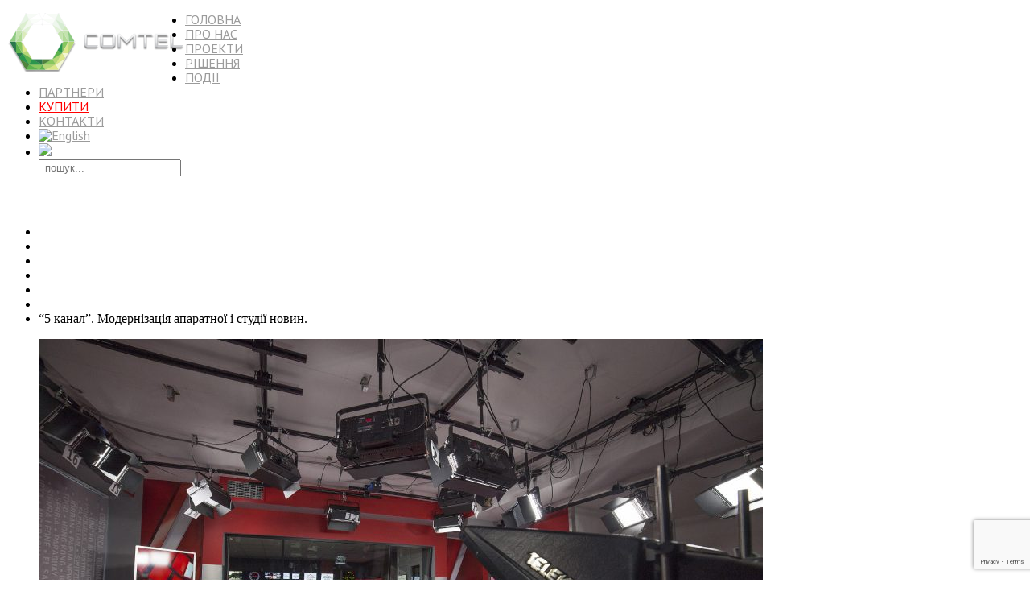

--- FILE ---
content_type: text/html; charset=UTF-8
request_url: https://comtel.ua/projects/5-kanal-modernizacia-apparatnoy-i-novostnoy-studii/
body_size: 11517
content:
<!DOCTYPE html>

<!--[if lt IE 7 ]><html class="ie ie6" lang="uk-UA"> <![endif]-->

<!--[if IE 7 ]><html class="ie ie7" lang="uk-UA"> <![endif]-->

<!--[if IE 8 ]><html class="ie ie8" lang="uk-UA"> <![endif]-->

<!--[if IE 9 ]><html class="ie ie9" lang="uk-UA"> <![endif]-->

<!--[if (gt IE 9)|!(IE)]><!--><html lang="uk-UA"> <!--<![endif]-->

<head>

	<title>  &#8220;5 канал&#8221;. Модернізація апаратної і студії новин.</title>

	<link href="https://plus.google.com/+ComtelUa" rel="publisher" />

	<meta name="description" content="ComTel - компанія-лідер у побудові рішень для телебачення" />

	<meta name="keywords" content="Комтел,ComTel,телебачення,телевидение,телебачення,комтел,comtel,K2,air,эфир,ефір,broadcasting,вещание,мовлення,solutions,решения,рішення,ПТС,АСБ" />

	<meta charset="UTF-8" />
	
	<meta name="apple-mobile-web-app-capable" content="yes">

	<meta name="viewport" content="width=device-width, initial-scale=1.0">

	<link rel="icon" href="https://comtel.ua/favicon.ico" type="image/x-icon" />
    <link rel="apple-touch-icon" href="https://comtel.ua/favicon57.png"/>  
    <link rel="apple-touch-icon" sizes="72x72" href="https://comtel.ua/favicon72.png"/>  
    <link rel="apple-touch-icon" sizes="114x114" href="https://comtel.ua/favicon114.png"/> 	

	<link rel="pingback" href="https://comtel.ua/xmlrpc.php" />

	<link rel="alternate" type="application/rss+xml" title="Comtel" href="https://comtel.ua/feed/" />

	<link rel="alternate" type="application/atom+xml" title="Comtel" href="https://comtel.ua/feed/atom/" />

	<link rel="stylesheet" type="text/css" media="all" href="https://comtel.ua/wp-content/themes/theme48188/bootstrap/css/bootstrap.css" />

	<link rel="stylesheet" type="text/css" media="all" href="https://comtel.ua/wp-content/themes/theme48188/bootstrap/css/responsive.css" />

	<link rel="stylesheet" type="text/css" media="all" href="https://comtel.ua/wp-content/themes/CherryFramework/css/camera.css" />

	<link rel="stylesheet" type="text/css" media="all" href="https://comtel.ua/wp-content/themes/theme48188/style.css" />

	<meta name='robots' content='max-image-preview:large' />
<link rel='dns-prefetch' href='//maps.googleapis.com' />
<link rel='dns-prefetch' href='//www.google.com' />
<link rel='dns-prefetch' href='//netdna.bootstrapcdn.com' />
<link rel='dns-prefetch' href='//fonts.googleapis.com' />
<link rel="alternate" type="application/rss+xml" title="Comtel &raquo; Feed" href="https://comtel.ua/feed/" />
<link rel="alternate" type="application/rss+xml" title="Comtel &raquo; Comments Feed" href="https://comtel.ua/comments/feed/" />
<link rel='stylesheet' id='flexslider-css'  href='https://comtel.ua/wp-content/plugins/cherry-plugin/lib/js/FlexSlider/flexslider.css?ver=2.2.0' type='text/css' media='all' />
<link rel='stylesheet' id='owl-carousel-css'  href='https://comtel.ua/wp-content/plugins/cherry-plugin/lib/js/owl-carousel/owl.carousel.css?ver=1.24' type='text/css' media='all' />
<link rel='stylesheet' id='owl-theme-css'  href='https://comtel.ua/wp-content/plugins/cherry-plugin/lib/js/owl-carousel/owl.theme.css?ver=1.24' type='text/css' media='all' />
<link rel='stylesheet' id='font-awesome-css'  href='//netdna.bootstrapcdn.com/font-awesome/3.2.1/css/font-awesome.css?ver=3.2.1' type='text/css' media='all' />
<link rel='stylesheet' id='cherry-plugin-css'  href='https://comtel.ua/wp-content/plugins/cherry-plugin/includes/css/cherry-plugin.css?ver=1.2.8.1' type='text/css' media='all' />
<link rel='stylesheet' id='wp-block-library-css'  href='https://comtel.ua/wp-includes/css/dist/block-library/style.min.css?ver=5.8.12' type='text/css' media='all' />
<link rel='stylesheet' id='contact-form-7-css'  href='https://comtel.ua/wp-content/plugins/contact-form-7/includes/css/styles.css?ver=5.5.6' type='text/css' media='all' />
<link rel='stylesheet' id='theme48188-css'  href='https://comtel.ua/wp-content/themes/theme48188/main-style.css' type='text/css' media='all' />
<link rel='stylesheet' id='magnific-popup-css'  href='https://comtel.ua/wp-content/themes/CherryFramework/css/magnific-popup.css?ver=0.9.3' type='text/css' media='all' />
<link rel='stylesheet' id='options_typography_PT+Sans-css'  href='//fonts.googleapis.com/css?family=PT+Sans&#038;subset=cyrillic' type='text/css' media='all' />
<link rel='stylesheet' id='options_typography_Open+Sans-css'  href='//fonts.googleapis.com/css?family=Open+Sans&#038;subset=cyrillic' type='text/css' media='all' />
<script type='text/javascript' src='https://comtel.ua/wp-content/themes/CherryFramework/js/jquery-1.7.2.min.js?ver=1.7.2' id='jquery-js'></script>
<script type='text/javascript' src='https://comtel.ua/wp-includes/js/swfobject.js?ver=2.2-20120417' id='swfobject-js'></script>
<script type='text/javascript' src='//maps.googleapis.com/maps/api/js?v=3.exp&#038;ver=5.8.12' id='googlemapapis-js'></script>
<link rel="https://api.w.org/" href="https://comtel.ua/wp-json/" /><link rel="alternate" type="application/json" href="https://comtel.ua/wp-json/wp/v2/posts/6487" /><link rel="EditURI" type="application/rsd+xml" title="RSD" href="https://comtel.ua/xmlrpc.php?rsd" />
<link rel="wlwmanifest" type="application/wlwmanifest+xml" href="https://comtel.ua/wp-includes/wlwmanifest.xml" /> 
<link rel="canonical" href="https://comtel.ua/projects/5-kanal-modernizacia-apparatnoy-i-novostnoy-studii/" />
<link rel='shortlink' href='https://comtel.ua/?p=6487' />
<link rel="alternate" type="application/json+oembed" href="https://comtel.ua/wp-json/oembed/1.0/embed?url=https%3A%2F%2Fcomtel.ua%2Fprojects%2F5-kanal-modernizacia-apparatnoy-i-novostnoy-studii%2F" />
<link rel="alternate" type="text/xml+oembed" href="https://comtel.ua/wp-json/oembed/1.0/embed?url=https%3A%2F%2Fcomtel.ua%2Fprojects%2F5-kanal-modernizacia-apparatnoy-i-novostnoy-studii%2F&#038;format=xml" />
<link hreflang="uk" href="https://comtel.ua/projects/5-kanal-modernizacia-apparatnoy-i-novostnoy-studii/" rel="alternate" />
<link hreflang="en" href="https://comtel.ua/en/projects/5-kanal-modernizacia-apparatnoy-i-novostnoy-studii/" rel="alternate" />
<link hreflang="x-default" href="https://comtel.ua/projects/5-kanal-modernizacia-apparatnoy-i-novostnoy-studii/" rel="alternate" />
<meta name="generator" content="qTranslate-XT 3.11.4" />
<script>
 var system_folder = 'https://comtel.ua/wp-content/themes/CherryFramework/admin/data_management/',
	 CHILD_URL ='https://comtel.ua/wp-content/themes/theme48188',
	 PARENT_URL = 'https://comtel.ua/wp-content/themes/CherryFramework', 
	 CURRENT_THEME = 'theme48188'</script>
<style type='text/css'>
/* кнопка купити */
#menu-item-8583 >a {
background: white;
color: red;
 }
/* вирівнювання прапорів */
.qtranxs-flag { vertical-align: baseline; }

/* авто-заглавные в фильтрах и меню  */
.nav-pills {text-transform: uppercase; }
/* не делать ссылки зеленым и не подчеркивать */
a {color:#ffffff;}
a:hover, a:focus {text-decoration:none;}
/* отступ между картинками в галерее */
.gallery img {border:1px solid #717171; max-width: 90%;}
/* выделение вкладок */
.tab-content {padding: 8px; border:1px; border-color: #ddd; border-style: solid;}
.nav {margin-bottom: -1px;}
/* линки */
.post_content a { text-decoration: underline;}  
/* рамочка для галереи */
.gallery img { background:#a6a6a6;	padding: 5px; border: 1px solid #717171; }
/* краткий текст как ссылка без подчеркивания   */
.post_content .excerpt, .post_content .full-post-content { text-decoration: none;}
/* исправление "белое на белом" кнопок навигации по страницам */
.pagination ul > li > a, .pagination ul > li > span {background: none;}

.owl-carousel .item figure a img {  box-shadow: 0px 0px 4px black; }

/* исправление "белое на белом в четных строках таблиц" */
.table-striped tbody > tr:nth-child(odd) > td, .table-striped tbody > tr:nth-child(odd) > th {background: none;}

/* Выравнивание для Связанные записи */
.related-posts_list { margin: 0px 0 0 -1%; }
.related-posts_item {  width: 24%;  margin-left: 1%; }

/* Переключатель языков */
div#qtranslate-2 {
    float: right;
    line-height: 0;
    margin-right: 5px;
}


</style>
<style type='text/css'>
h1 { font: normal 22px/24px PT Sans, sans-serif;  color:#ffffff; }
h2 { font: normal 24px/26px PT Sans, sans-serif;  color:#ffffff; }
h3 { font: normal 22px/24px PT Sans, sans-serif;  color:#ffffff; }
h4 { font: normal 18px/22px PT Sans, sans-serif;  color:#ffffff; }
h5 { font: normal 22px/24px PT Sans, sans-serif;  color:#ffffff; }
h6 { font: normal 18px/22px PT Sans, sans-serif;  color:#83c447; }
body { font-weight: normal;}
.logo_h__txt, .logo_link { font: bold 48px/48px Open Sans;  color:#2f2f2f; }
.sf-menu > li > a { font: normal 16px/16px PT Sans, sans-serif;  color:#9b9b9b; }
.nav.footer-nav a { font: bold 10px/18px Open Sans;  color:#828890; }
</style>
	
	
	
	<!--[if lt IE 8]>

	<div style=' clear: both; text-align:center; position: relative;'>

		<a href="http://www.microsoft.com/windows/internet-explorer/default.aspx?ocid=ie6_countdown_bannercode"><img src="http://storage.ie6countdown.com/assets/100/images/banners/warning_bar_0000_us.jpg" border="0" alt="" /></a>

	</div>

	<![endif]-->

	<!--[if gte IE 9]><!-->

		<script src="https://comtel.ua/wp-content/themes/CherryFramework/js/jquery.mobile.customized.min.js" type="text/javascript"></script>

		<script type="text/javascript">

			jQuery(function(){

				jQuery('.sf-menu').mobileMenu({defaultText: "Перейти до..."});

			});

		</script>

	<!--<![endif]-->

<!-- Facebook Pixel Code -->
<script>
!function(f,b,e,v,n,t,s){if(f.fbq)return;n=f.fbq=function(){n.callMethod?
n.callMethod.apply(n,arguments):n.queue.push(arguments)};if(!f._fbq)f._fbq=n;
n.push=n;n.loaded=!0;n.version='2.0';n.queue=[];t=b.createElement(e);t.async=!0;
t.src=v;s=b.getElementsByTagName(e)[0];s.parentNode.insertBefore(t,s)}(window,
document,'script','https://connect.facebook.net/en_US/fbevents.js');

fbq('init', '657023431137617');
fbq('track', "PageView");</script>
<noscript><img height="1" width="1" style="display:none"
src="https://www.facebook.com/tr?id=657023431137617&ev=PageView&noscript=1"
/></noscript>
<!-- End Facebook Pixel Code -->

<!-- href to window.location для iOS app  	
	
<script type="text/javascript">
			$(document).ready(function() {
		
				$("a").click(function(event){
				event.preventDefault();
				window.location = this.href;
				
			});
	
});
</script>
-->
	</head>

<body class="post-template-default single single-post postid-6487 single-format-standard cat-247-id cat-87-id">

	<div id="motopress-main" class="main-holder">

		<!--Begin #motopress-main-->

		<header class="motopress-wrapper header">

			<div class="container">

				<div class="row">

					<div class="span12" data-motopress-wrapper-file="wrapper/wrapper-header.php" data-motopress-wrapper-type="header" data-motopress-id="696771ec682df">

						
<div class="row">



	<div class="span3" data-motopress-type="static" data-motopress-static-file="static/static-logo.php">

		<!-- BEGIN LOGO -->
<div class="logo pull-left">
									<a href="https://comtel.ua/" class="logo_h logo_h__img"><img src="/wp-content/uploads/comtel_logo.png" alt="Comtel" title="Broadcasting Solutions"></a>
				<!--		<p class="logo_tagline">Broadcasting Solutions</p> Site Tagline -->
	</div>
<!-- END LOGO -->
	</div>

	

	<div class="span9">

		<div class="row">

			
		</div>

		<div class="hidden-phone" data-motopress-type="static" data-motopress-static-file="static/static-search.php">

			
		</div>

		<div data-motopress-type="static" data-motopress-static-file="static/static-nav.php">

			<!-- BEGIN MAIN NAVIGATION -->
<nav class="nav nav__primary clearfix">
<ul id="topnav" class="sf-menu"><li id="menu-item-5070" class="menu-item menu-item-type-post_type menu-item-object-page menu-item-home"><a href="https://comtel.ua/">ГОЛОВНА</a></li>
<li id="menu-item-2485" class="menu-item menu-item-type-post_type menu-item-object-page"><a href="https://comtel.ua/about/">ПРО НАС</a></li>
<li id="menu-item-2486" class="menu-item menu-item-type-post_type menu-item-object-page"><a href="https://comtel.ua/projects/">ПРОЕКТИ</a></li>
<li id="menu-item-2914" class="menu-item menu-item-type-post_type menu-item-object-page"><a href="https://comtel.ua/solutions/">РІШЕННЯ</a></li>
<li id="menu-item-5114" class="menu-item menu-item-type-taxonomy menu-item-object-category"><a href="https://comtel.ua/category/events/">ПОДІЇ</a></li>
<li id="menu-item-4661" class="menu-item menu-item-type-post_type menu-item-object-page"><a href="https://comtel.ua/partners/">ПАРТНЕРИ</a></li>
<li id="menu-item-8583" class="menu-item menu-item-type-custom menu-item-object-custom"><a target="_blank" href="https://comtel.prom.ua">КУПИТИ</a></li>
<li id="menu-item-2072" class="menu-item menu-item-type-post_type menu-item-object-page"><a href="https://comtel.ua/contacts/">КОНТАКТИ</a></li>
<li id="menu-item-8584" class="qtranxs-lang-menu qtranxs-lang-menu-en menu-item menu-item-type-custom menu-item-object-custom"><a title="English version" href="https://comtel.ua/en/projects/5-kanal-modernizacia-apparatnoy-i-novostnoy-studii/"><img class="qtranxs-flag" src="https://comtel.ua/wp-content/plugins/qtranslate-xt/flags/gb.png" alt="English" /></a></li>
<li><image src="/wp-content/themes/theme48188/images/search-icon-fg.png"><form role="search" method="get" class="search-form" action="/">
	<label>
			<input type="search" autocomplete="off" class="search-field" placeholder=" пошук..." value="" name="s" title="пошук" />
	</label>
</form></li></ul></nav><!-- END MAIN NAVIGATION -->
		</div>

	</div>

</div>
					</div>

				</div>

			</div>
			
		</header><div class="motopress-wrapper content-holder clearfix">
	<div class="container">
		<div class="row">
			<div class="span12" data-motopress-wrapper-file="single.php" data-motopress-wrapper-type="content">
				<div class="row">
					<div class="span12" data-motopress-type="static" data-motopress-static-file="static/static-title.php">
						<section class="title-section">
	<h1 class="title-header">
					&#8220;5 канал&#8221;. Модернізація апаратної і студії новин.	</h1>
				<!-- BEGIN BREADCRUMBS-->
			<ul class="breadcrumb breadcrumb__t"><li><a href="https://comtel.ua">ГОЛОВНА</a></li><li class="divider"></li><li><a href="https://comtel.ua/category/projects/">ПРОЕКТИ</a></li><li class="divider"></li><li><a href="https://comtel.ua/category/projects/2015/">2015</a></li><li class="divider"></li><li class="active">&#8220;5 канал&#8221;. Модернізація апаратної і студії новин.</li></ul>			<!-- END BREADCRUMBS -->
	</section><!-- .title-section -->
					</div>
				</div>
				<div class="row">
					<div class="span8 right right" id="content" data-motopress-type="loop" data-motopress-loop-file="loop/loop-single.php">
						<article id="post-6487" class="post__holder post-6487 post type-post status-publish format-standard has-post-thumbnail hentry category-247 category-projects tag-321 tag-5channel tag-5kanal tag-blackmagic tag-comtel tag-newtek tag-sony tag-tricaster cat-247-id cat-87-id">
				<figure class="featured-thumbnail thumbnail large" ><img src="https://comtel.ua/wp-content/uploads/2016/04/IMG_2579-1-900x600.jpg" alt="&#8220;5 канал&#8221;. Модернізація апаратної і студії новин." ></figure>			<h2 class="post-title"><a href="https://comtel.ua/projects/5-kanal-modernizacia-apparatnoy-i-novostnoy-studii/" title="&#8220;5 канал&#8221;. Модернізація апаратної і студії новин.">&#8220;5 канал&#8221;. Модернізація апаратної і студії новин.</a></h2>
				<!-- Post Content -->
		<div class="post_content">
			<p><strong>Замовник:</strong> «5 канал»<br />
<strong>Ціль:</strong> Оновлення АСБ (апаратно-студійного блоку) і ефірної апаратної.</p>
<blockquote><p><a href="https://comtel.ua/wp-content/uploads/2016/04/11391738_856701074410903_6650530792887795774_n.jpg" rel="prettyPhoto[0]"><img loading="lazy" class="alignleft wp-image-6499 size-thumbnail" src="https://comtel.ua/wp-content/uploads/2016/04/11391738_856701074410903_6650530792887795774_n-200x200.jpg" alt="11391738_856701074410903_6650530792887795774_n" width="200" height="200" srcset="https://comtel.ua/wp-content/uploads/2016/04/11391738_856701074410903_6650530792887795774_n-200x200.jpg 200w, https://comtel.ua/wp-content/uploads/2016/04/11391738_856701074410903_6650530792887795774_n-300x300.jpg 300w, https://comtel.ua/wp-content/uploads/2016/04/11391738_856701074410903_6650530792887795774_n.jpg 316w" sizes="(max-width: 200px) 100vw, 200px" /></a>В 2015 році керівництво 5 каналу прийняло рішення зробити технічне оновлення мовного тракту. В процесі обговорення проекту і згідно затвердженому технічному завданню, було прийнято рішення розділити апаратно-студійний блок (АСБ) від ефірної апаратної, тим самим провести розділ робочих зон і впорядкувати робочі процеси. Нові приміщення ефірної і студійної апаратних були заново розроблені і реалізовані від макету до фінальної інсталяції. В апаратних встановлені нові комплекти технологічної меблі, розроблені нашою компанією. В приміщеннях ефірної і студійної апаратних створені окремі гермозони для встановлення локального гучного обладнання. В якості центральної матриці и мульти-екранів ми використовували обладнання Blackmagic. Звуковий тракт в АСБ спроектований на базі цифрового пульта Si Performer. Замість аналогового відеопульта встановлена сучасна продакшн-система TriCaster 8000 від компанії NewTek, що дозволяє вирішувати практично любі теоретичні задачі. Всі основні вузли системи в новому комплексі(відеомікшер, центральна матриця, звукове обладнання) продубльовані, що дозволяє забезпечувати цілодобове безперебійне мовлення. Також проведена заміна студійного світла і систем підвісів. Замість старих люмінесцентних приладів були встановлені сучасні світодіодні прилади MegaLED. У новій студії встановлено 6 нових поворотних камер Sony BRC-H900P з можливістю дистанційного керування через пульт NewTek. Весь проект від постановки задачі до запуска було реалізовано за 6 місяців. Завдяки виконаній роботі телеканал готовий перейти на HD мовлення з мінімальними капіталовкладеннями.<br />
<em>Віталій Вєтєв, керівник проекту.</em></p></blockquote>
<blockquote><p><a href="https://comtel.ua/wp-content/uploads/2016/04/644062_534442719916416_1969738412_n.jpg" rel="prettyPhoto[0]"><img loading="lazy" class="size-thumbnail wp-image-6500 alignleft" src="https://comtel.ua/wp-content/uploads/2016/04/644062_534442719916416_1969738412_n-200x200.jpg" alt="644062_534442719916416_1969738412_n" width="200" height="200" srcset="https://comtel.ua/wp-content/uploads/2016/04/644062_534442719916416_1969738412_n-200x200.jpg 200w, https://comtel.ua/wp-content/uploads/2016/04/644062_534442719916416_1969738412_n-300x300.jpg 300w, https://comtel.ua/wp-content/uploads/2016/04/644062_534442719916416_1969738412_n.jpg 648w" sizes="(max-width: 200px) 100vw, 200px" /></a>Нова студія новин «5 каналу» і нова сітка мовлення стали дуже цікавим завданням для нашого технічного персоналу і для системного інтегратора також. Фактично, необхідно було терміново ввести в експлуатацію нову ефірну апаратну і новий апаратно-студійний блок. В реалізації цього проекту нам допомогла компанія Comtel. На ринку всі давно привикли до обмежених бюджетів і до найближчих допустимих термінів. Ми в свою чергу задачу поставили на порядок складнішу: запустити в роботу весь цей комплекс безшовно для прямого ефіру. Ми не знімали з сітки мовлення й не переносили на резервну площадку ані жодного випуску новин. Те що спочатку здавалось авантюрою, - при грамотному підході, дисципліні і кваліфікованих виконавців, - стало яскравим технологічним кейсом. И це тільки початок. Ми дуже задоволені результатами роботи і розраховуємо на подальшу співпрацю.<br />
<em>Ярослав Шамборовський, головний продюсер «5-го каналу».</em></p></blockquote>

		<style type="text/css">
			#gallery-1 {
				margin: auto;
			}
			#gallery-1 .gallery-item {
				float: left;
				margin-top: 10px;
				text-align: center;
				width: 33%;
			}
			#gallery-1 img {
				border: 2px solid #cfcfcf;
			}
			#gallery-1 .gallery-caption {
				margin-left: 0;
			}
			/* see gallery_shortcode() in wp-includes/media.php */
		</style>
		<div id='gallery-1' class='gallery galleryid-6487 gallery-columns-3 gallery-size-thumbnail'><dl class='gallery-item'>
			<dt class='gallery-icon landscape'>
				<a rel="prettyPhoto[Gallery]" href='https://comtel.ua/wp-content/uploads/2016/04/IMG_2567.jpg'><img width="200" height="133" src="https://comtel.ua/wp-content/uploads/2016/04/IMG_2567-200x133.jpg" class="attachment-thumbnail size-thumbnail" alt="" loading="lazy" srcset="https://comtel.ua/wp-content/uploads/2016/04/IMG_2567-200x133.jpg 200w, https://comtel.ua/wp-content/uploads/2016/04/IMG_2567-300x200.jpg 300w, https://comtel.ua/wp-content/uploads/2016/04/IMG_2567-768x512.jpg 768w, https://comtel.ua/wp-content/uploads/2016/04/IMG_2567.jpg 1600w" sizes="(max-width: 200px) 100vw, 200px" /></a>
			</dt></dl><dl class='gallery-item'>
			<dt class='gallery-icon landscape'>
				<a rel="prettyPhoto[Gallery]" href='https://comtel.ua/wp-content/uploads/2016/04/IMG_2595.jpg'><img width="200" height="133" src="https://comtel.ua/wp-content/uploads/2016/04/IMG_2595-200x133.jpg" class="attachment-thumbnail size-thumbnail" alt="" loading="lazy" srcset="https://comtel.ua/wp-content/uploads/2016/04/IMG_2595-200x133.jpg 200w, https://comtel.ua/wp-content/uploads/2016/04/IMG_2595-300x200.jpg 300w, https://comtel.ua/wp-content/uploads/2016/04/IMG_2595-768x512.jpg 768w, https://comtel.ua/wp-content/uploads/2016/04/IMG_2595.jpg 1600w" sizes="(max-width: 200px) 100vw, 200px" /></a>
			</dt></dl><dl class='gallery-item'>
			<dt class='gallery-icon landscape'>
				<a rel="prettyPhoto[Gallery]" href='https://comtel.ua/wp-content/uploads/2016/04/IMG_2599.jpg'><img width="200" height="133" src="https://comtel.ua/wp-content/uploads/2016/04/IMG_2599-200x133.jpg" class="attachment-thumbnail size-thumbnail" alt="" loading="lazy" srcset="https://comtel.ua/wp-content/uploads/2016/04/IMG_2599-200x133.jpg 200w, https://comtel.ua/wp-content/uploads/2016/04/IMG_2599-300x200.jpg 300w, https://comtel.ua/wp-content/uploads/2016/04/IMG_2599-768x512.jpg 768w, https://comtel.ua/wp-content/uploads/2016/04/IMG_2599.jpg 1600w" sizes="(max-width: 200px) 100vw, 200px" /></a>
			</dt></dl><br style="clear: both" /><dl class='gallery-item'>
			<dt class='gallery-icon landscape'>
				<a rel="prettyPhoto[Gallery]" href='https://comtel.ua/wp-content/uploads/2016/04/IMG_2579.jpg'><img width="200" height="133" src="https://comtel.ua/wp-content/uploads/2016/04/IMG_2579-200x133.jpg" class="attachment-thumbnail size-thumbnail" alt="" loading="lazy" srcset="https://comtel.ua/wp-content/uploads/2016/04/IMG_2579-200x133.jpg 200w, https://comtel.ua/wp-content/uploads/2016/04/IMG_2579-300x200.jpg 300w, https://comtel.ua/wp-content/uploads/2016/04/IMG_2579-768x512.jpg 768w, https://comtel.ua/wp-content/uploads/2016/04/IMG_2579.jpg 1600w" sizes="(max-width: 200px) 100vw, 200px" /></a>
			</dt></dl><dl class='gallery-item'>
			<dt class='gallery-icon landscape'>
				<a rel="prettyPhoto[Gallery]" href='https://comtel.ua/wp-content/uploads/2016/04/IMG_2583.jpg'><img width="200" height="133" src="https://comtel.ua/wp-content/uploads/2016/04/IMG_2583-200x133.jpg" class="attachment-thumbnail size-thumbnail" alt="" loading="lazy" srcset="https://comtel.ua/wp-content/uploads/2016/04/IMG_2583-200x133.jpg 200w, https://comtel.ua/wp-content/uploads/2016/04/IMG_2583-300x200.jpg 300w, https://comtel.ua/wp-content/uploads/2016/04/IMG_2583-768x512.jpg 768w, https://comtel.ua/wp-content/uploads/2016/04/IMG_2583.jpg 1600w" sizes="(max-width: 200px) 100vw, 200px" /></a>
			</dt></dl><dl class='gallery-item'>
			<dt class='gallery-icon landscape'>
				<a rel="prettyPhoto[Gallery]" href='https://comtel.ua/wp-content/uploads/2016/04/IMG_2577.jpg'><img width="200" height="133" src="https://comtel.ua/wp-content/uploads/2016/04/IMG_2577-200x133.jpg" class="attachment-thumbnail size-thumbnail" alt="" loading="lazy" srcset="https://comtel.ua/wp-content/uploads/2016/04/IMG_2577-200x133.jpg 200w, https://comtel.ua/wp-content/uploads/2016/04/IMG_2577-300x200.jpg 300w, https://comtel.ua/wp-content/uploads/2016/04/IMG_2577-768x512.jpg 768w, https://comtel.ua/wp-content/uploads/2016/04/IMG_2577.jpg 1600w" sizes="(max-width: 200px) 100vw, 200px" /></a>
			</dt></dl><br style="clear: both" /><dl class='gallery-item'>
			<dt class='gallery-icon landscape'>
				<a rel="prettyPhoto[Gallery]" href='https://comtel.ua/wp-content/uploads/2016/04/IMG_2586.jpg'><img width="200" height="133" src="https://comtel.ua/wp-content/uploads/2016/04/IMG_2586-200x133.jpg" class="attachment-thumbnail size-thumbnail" alt="" loading="lazy" srcset="https://comtel.ua/wp-content/uploads/2016/04/IMG_2586-200x133.jpg 200w, https://comtel.ua/wp-content/uploads/2016/04/IMG_2586-300x200.jpg 300w, https://comtel.ua/wp-content/uploads/2016/04/IMG_2586-768x512.jpg 768w, https://comtel.ua/wp-content/uploads/2016/04/IMG_2586.jpg 1600w" sizes="(max-width: 200px) 100vw, 200px" /></a>
			</dt></dl><dl class='gallery-item'>
			<dt class='gallery-icon landscape'>
				<a rel="prettyPhoto[Gallery]" href='https://comtel.ua/wp-content/uploads/2016/04/IMG_2576.jpg'><img width="200" height="133" src="https://comtel.ua/wp-content/uploads/2016/04/IMG_2576-200x133.jpg" class="attachment-thumbnail size-thumbnail" alt="" loading="lazy" srcset="https://comtel.ua/wp-content/uploads/2016/04/IMG_2576-200x133.jpg 200w, https://comtel.ua/wp-content/uploads/2016/04/IMG_2576-300x200.jpg 300w, https://comtel.ua/wp-content/uploads/2016/04/IMG_2576-768x512.jpg 768w, https://comtel.ua/wp-content/uploads/2016/04/IMG_2576.jpg 1600w" sizes="(max-width: 200px) 100vw, 200px" /></a>
			</dt></dl><dl class='gallery-item'>
			<dt class='gallery-icon landscape'>
				<a rel="prettyPhoto[Gallery]" href='https://comtel.ua/wp-content/uploads/2016/04/IMG_2907.jpg'><img width="200" height="133" src="https://comtel.ua/wp-content/uploads/2016/04/IMG_2907-200x133.jpg" class="attachment-thumbnail size-thumbnail" alt="" loading="lazy" srcset="https://comtel.ua/wp-content/uploads/2016/04/IMG_2907-200x133.jpg 200w, https://comtel.ua/wp-content/uploads/2016/04/IMG_2907-300x200.jpg 300w, https://comtel.ua/wp-content/uploads/2016/04/IMG_2907-768x512.jpg 768w, https://comtel.ua/wp-content/uploads/2016/04/IMG_2907.jpg 1600w" sizes="(max-width: 200px) 100vw, 200px" /></a>
			</dt></dl><br style="clear: both" /><dl class='gallery-item'>
			<dt class='gallery-icon landscape'>
				<a rel="prettyPhoto[Gallery]" href='https://comtel.ua/wp-content/uploads/2016/04/IMG_2596.jpg'><img width="200" height="133" src="https://comtel.ua/wp-content/uploads/2016/04/IMG_2596-200x133.jpg" class="attachment-thumbnail size-thumbnail" alt="" loading="lazy" srcset="https://comtel.ua/wp-content/uploads/2016/04/IMG_2596-200x133.jpg 200w, https://comtel.ua/wp-content/uploads/2016/04/IMG_2596-300x200.jpg 300w, https://comtel.ua/wp-content/uploads/2016/04/IMG_2596-768x512.jpg 768w, https://comtel.ua/wp-content/uploads/2016/04/IMG_2596.jpg 1600w" sizes="(max-width: 200px) 100vw, 200px" /></a>
			</dt></dl><dl class='gallery-item'>
			<dt class='gallery-icon landscape'>
				<a rel="prettyPhoto[Gallery]" href='https://comtel.ua/wp-content/uploads/2016/04/IMG_2914.jpg'><img width="200" height="133" src="https://comtel.ua/wp-content/uploads/2016/04/IMG_2914-200x133.jpg" class="attachment-thumbnail size-thumbnail" alt="" loading="lazy" srcset="https://comtel.ua/wp-content/uploads/2016/04/IMG_2914-200x133.jpg 200w, https://comtel.ua/wp-content/uploads/2016/04/IMG_2914-300x200.jpg 300w, https://comtel.ua/wp-content/uploads/2016/04/IMG_2914-768x512.jpg 768w, https://comtel.ua/wp-content/uploads/2016/04/IMG_2914.jpg 1600w" sizes="(max-width: 200px) 100vw, 200px" /></a>
			</dt></dl><dl class='gallery-item'>
			<dt class='gallery-icon landscape'>
				<a rel="prettyPhoto[Gallery]" href='https://comtel.ua/wp-content/uploads/2016/04/IMG_2909.jpg'><img width="200" height="133" src="https://comtel.ua/wp-content/uploads/2016/04/IMG_2909-200x133.jpg" class="attachment-thumbnail size-thumbnail" alt="" loading="lazy" srcset="https://comtel.ua/wp-content/uploads/2016/04/IMG_2909-200x133.jpg 200w, https://comtel.ua/wp-content/uploads/2016/04/IMG_2909-300x200.jpg 300w, https://comtel.ua/wp-content/uploads/2016/04/IMG_2909-768x512.jpg 768w, https://comtel.ua/wp-content/uploads/2016/04/IMG_2909.jpg 1600w" sizes="(max-width: 200px) 100vw, 200px" /></a>
			</dt></dl><br style="clear: both" /><dl class='gallery-item'>
			<dt class='gallery-icon landscape'>
				<a rel="prettyPhoto[Gallery]" href='https://comtel.ua/wp-content/uploads/2016/04/IMG_2911.jpg'><img width="200" height="133" src="https://comtel.ua/wp-content/uploads/2016/04/IMG_2911-200x133.jpg" class="attachment-thumbnail size-thumbnail" alt="" loading="lazy" srcset="https://comtel.ua/wp-content/uploads/2016/04/IMG_2911-200x133.jpg 200w, https://comtel.ua/wp-content/uploads/2016/04/IMG_2911-300x200.jpg 300w, https://comtel.ua/wp-content/uploads/2016/04/IMG_2911-768x512.jpg 768w, https://comtel.ua/wp-content/uploads/2016/04/IMG_2911.jpg 1600w" sizes="(max-width: 200px) 100vw, 200px" /></a>
			</dt></dl><dl class='gallery-item'>
			<dt class='gallery-icon landscape'>
				<a rel="prettyPhoto[Gallery]" href='https://comtel.ua/wp-content/uploads/2016/04/IMG_2919.jpg'><img width="200" height="133" src="https://comtel.ua/wp-content/uploads/2016/04/IMG_2919-200x133.jpg" class="attachment-thumbnail size-thumbnail" alt="" loading="lazy" srcset="https://comtel.ua/wp-content/uploads/2016/04/IMG_2919-200x133.jpg 200w, https://comtel.ua/wp-content/uploads/2016/04/IMG_2919-300x200.jpg 300w, https://comtel.ua/wp-content/uploads/2016/04/IMG_2919-768x512.jpg 768w, https://comtel.ua/wp-content/uploads/2016/04/IMG_2919.jpg 1600w" sizes="(max-width: 200px) 100vw, 200px" /></a>
			</dt></dl><dl class='gallery-item'>
			<dt class='gallery-icon landscape'>
				<a rel="prettyPhoto[Gallery]" href='https://comtel.ua/wp-content/uploads/2016/04/IMG_2908.jpg'><img width="200" height="133" src="https://comtel.ua/wp-content/uploads/2016/04/IMG_2908-200x133.jpg" class="attachment-thumbnail size-thumbnail" alt="" loading="lazy" srcset="https://comtel.ua/wp-content/uploads/2016/04/IMG_2908-200x133.jpg 200w, https://comtel.ua/wp-content/uploads/2016/04/IMG_2908-300x200.jpg 300w, https://comtel.ua/wp-content/uploads/2016/04/IMG_2908-768x512.jpg 768w, https://comtel.ua/wp-content/uploads/2016/04/IMG_2908.jpg 1600w" sizes="(max-width: 200px) 100vw, 200px" /></a>
			</dt></dl><br style="clear: both" /><dl class='gallery-item'>
			<dt class='gallery-icon landscape'>
				<a rel="prettyPhoto[Gallery]" href='https://comtel.ua/wp-content/uploads/2016/04/stoiki.jpg'><img width="200" height="133" src="https://comtel.ua/wp-content/uploads/2016/04/stoiki-200x133.jpg" class="attachment-thumbnail size-thumbnail" alt="" loading="lazy" srcset="https://comtel.ua/wp-content/uploads/2016/04/stoiki-200x133.jpg 200w, https://comtel.ua/wp-content/uploads/2016/04/stoiki-300x200.jpg 300w, https://comtel.ua/wp-content/uploads/2016/04/stoiki-768x512.jpg 768w, https://comtel.ua/wp-content/uploads/2016/04/stoiki.jpg 800w" sizes="(max-width: 200px) 100vw, 200px" /></a>
			</dt></dl><dl class='gallery-item'>
			<dt class='gallery-icon landscape'>
				<a rel="prettyPhoto[Gallery]" href='https://comtel.ua/wp-content/uploads/2016/04/IMG_2916.jpg'><img width="200" height="133" src="https://comtel.ua/wp-content/uploads/2016/04/IMG_2916-200x133.jpg" class="attachment-thumbnail size-thumbnail" alt="" loading="lazy" srcset="https://comtel.ua/wp-content/uploads/2016/04/IMG_2916-200x133.jpg 200w, https://comtel.ua/wp-content/uploads/2016/04/IMG_2916-300x200.jpg 300w, https://comtel.ua/wp-content/uploads/2016/04/IMG_2916-768x512.jpg 768w, https://comtel.ua/wp-content/uploads/2016/04/IMG_2916.jpg 1600w" sizes="(max-width: 200px) 100vw, 200px" /></a>
			</dt></dl><dl class='gallery-item'>
			<dt class='gallery-icon landscape'>
				<a rel="prettyPhoto[Gallery]" href='https://comtel.ua/wp-content/uploads/2016/04/IMG_2900.jpg'><img width="200" height="133" src="https://comtel.ua/wp-content/uploads/2016/04/IMG_2900-200x133.jpg" class="attachment-thumbnail size-thumbnail" alt="" loading="lazy" srcset="https://comtel.ua/wp-content/uploads/2016/04/IMG_2900-200x133.jpg 200w, https://comtel.ua/wp-content/uploads/2016/04/IMG_2900-300x200.jpg 300w, https://comtel.ua/wp-content/uploads/2016/04/IMG_2900-768x512.jpg 768w, https://comtel.ua/wp-content/uploads/2016/04/IMG_2900.jpg 1600w" sizes="(max-width: 200px) 100vw, 200px" /></a>
			</dt></dl><br style="clear: both" />
		</div>

			<div class="clear"></div>
		</div>
		<!-- //Post Content -->
		
		<!-- Post Meta -->
<div class="post_meta meta_type_line"><div class="post_meta_unite clearfix"><div class="meta_group clearfix">								<div class="post_category">
									<i class="icon-bookmark"></i>
									<a href="https://comtel.ua/category/projects/2015/" rel="category tag">2015</a>, <a href="https://comtel.ua/category/projects/" rel="category tag">ПРОЕКТИ</a>								</div>
																<div class="post_date">
									<i class="icon-calendar"></i>
									<time datetime="2016-04-28T14:04:53">28.04.2016</time>								</div>
																<div class="post_author">
									<i class="icon-user"></i>
									<a href="https://comtel.ua/author/oleg/" title="Posts by Олег Билым" rel="author">Олег Билым</a>								</div>
								</div><div class="meta_group clearfix"></div><div class="meta_group clearfix">								<div class="post_tag">
									<i class="icon-tag"></i>
									<a href="https://comtel.ua/tag/5/" rel="tag">5</a>, <a href="https://comtel.ua/tag/5channel/" rel="tag">5channel</a>, <a href="https://comtel.ua/tag/5kanal/" rel="tag">5kanal</a>, <a href="https://comtel.ua/tag/blackmagic/" rel="tag">blackmagic</a>, <a href="https://comtel.ua/tag/comtel/" rel="tag">Comtel</a>, <a href="https://comtel.ua/tag/newtek/" rel="tag">Newtek</a>, <a href="https://comtel.ua/tag/sony/" rel="tag">Sony</a>, <a href="https://comtel.ua/tag/tricaster/" rel="tag">TriCaster</a>								</div>
								</div></div></div><!--// Post Meta -->
</article><!-- .share-buttons -->

<div class="related-posts"><h3 class="related-posts_h">Пов`язані записи</h3><ul class="related-posts_list clearfix"><li class="related-posts_item"><figure class="thumbnail featured-thumbnail"><a href="https://comtel.ua/projects/2022/televizijnij-kompleks-telekanalu-tv4-m-ternopil/" title="Телевізійний комплекс телеканалу TV4, м. Тернопіль"><img data-src="https://comtel.ua/wp-content/uploads/2024/09/tv4_4-250x150.jpg" alt="Телевізійний комплекс телеканалу TV4, м. Тернопіль" /></a></figure><a href="https://comtel.ua/projects/2022/televizijnij-kompleks-telekanalu-tv4-m-ternopil/" >Телевізійний комплекс телеканалу TV4, м. Тернопіль</a></li><li class="related-posts_item"><figure class="thumbnail featured-thumbnail"><a href="https://comtel.ua/projects/2022/povnofunkczionalna-bagatokamerna-studiya-hit-fm-z-mozhlivistyu-onlajn-movlennya/" title="Багатокамерна студія Хіт FM (Visual Radio)"><img data-src="https://comtel.ua/wp-content/uploads/2022/12/img_20221003_100123-250x150.jpg" alt="Багатокамерна студія Хіт FM (Visual Radio)" /></a></figure><a href="https://comtel.ua/projects/2022/povnofunkczionalna-bagatokamerna-studiya-hit-fm-z-mozhlivistyu-onlajn-movlennya/" >Багатокамерна студія Хіт FM (Visual Radio)</a></li><li class="related-posts_item"><figure class="thumbnail featured-thumbnail"><a href="https://comtel.ua/projects/2020/telekanal-pershiy-podilskiy-m-hmelnitskiy/" title="Телеканал «Перший Подільський&#8221;, м. Хмельницький"><img data-src="https://comtel.ua/wp-content/uploads/2021/05/IMG_20201229_145833-250x150.jpg" alt="Телеканал «Перший Подільський&#8221;, м. Хмельницький" /></a></figure><a href="https://comtel.ua/projects/2020/telekanal-pershiy-podilskiy-m-hmelnitskiy/" >Телеканал «Перший Подільський&#8221;, м. Хмельницький</a></li><li class="related-posts_item"><figure class="thumbnail featured-thumbnail"><a href="https://comtel.ua/projects/2018/kompleks-asb-ta-viddalena-studiya/" title="Продакшн-комплекс з віддаленої студією"><img data-src="https://comtel.ua/wp-content/uploads/2018/12/IMG_7401-250x150.jpg" alt="Продакшн-комплекс з віддаленої студією" /></a></figure><a href="https://comtel.ua/projects/2018/kompleks-asb-ta-viddalena-studiya/" >Продакшн-комплекс з віддаленої студією</a></li></ul></div><!-- BEGIN Comments -->	
	
				<!-- If comments are closed. -->
		<p class="nocomments"></p>
			
		

						</div>
					<div class="span4 sidebar" id="sidebar" data-motopress-type="static-sidebar"  data-motopress-sidebar-file="sidebar.php">
						

		<div id="recent-posts-3" class="widget">
		<h3>Останні публікації</h3>
		<ul>
											<li>
					<a href="https://comtel.ua/projects/2022/televizijnij-kompleks-telekanalu-tv4-m-ternopil/">Телевізійний комплекс телеканалу TV4, м. Тернопіль</a>
									</li>
											<li>
					<a href="https://comtel.ua/projects/2024/upl-tb-kanal-klubiv-ukra%d1%97nsko%d1%97-prem%d1%94r-ligi-z-futbolu/">Телевізійний комплекс медіацентру Рух ТБ</a>
									</li>
											<li>
					<a href="https://comtel.ua/projects/2022/povnofunkczionalna-bagatokamerna-studiya-hit-fm-z-mozhlivistyu-onlajn-movlennya/">Багатокамерна студія Хіт FM (Visual Radio)</a>
									</li>
											<li>
					<a href="https://comtel.ua/projects/2021/studijne-osvitlennya-dlya-telekanalu/">Студійне освітлення для головної студії телеканалу</a>
									</li>
											<li>
					<a href="https://comtel.ua/projects/2020/telekanal-pershiy-podilskiy-m-hmelnitskiy/">Телеканал «Перший Подільський&#8221;, м. Хмельницький</a>
									</li>
											<li>
					<a href="https://comtel.ua/projects/2020/novyie-studii-dlya-kanala-ukraina-24/">Нові студії для каналу &#8220;Україна 24&#8243;</a>
									</li>
											<li>
					<a href="https://comtel.ua/projects/2020/hromakeynyiy-kompleks-ploshheyu-60m-shho-skladayetsya-z-greenscreen-tsikloramyi-i-povnogo-komplektu-studiynogo-svitla/">Хромакейный комплекс площею 60м²</a>
									</li>
											<li>
					<a href="https://comtel.ua/events/grass-valley-released-edius-x-versiyi-10-10/">Grass Valley випускає EDIUS X версії 10.10!</a>
									</li>
											<li>
					<a href="https://comtel.ua/events/daydzhest-naytsikavishih-proektiv-elation-za-ostanni-2-roki/">Дайджест найцікавіших проектів Elation за останні 2 роки</a>
									</li>
											<li>
					<a href="https://comtel.ua/events/kompaniya-comtel-vidteper-instalyatsiyniy-partner-elation-professional/">Компанія Comtel відтепер інсталяційний партнер Elation Professional</a>
									</li>
					</ul>

		</div>					</div>
				</div>
			</div>
		</div>
	</div>
</div>

		<footer class="motopress-wrapper footer">
			<div class="container">
				<div class="row">
					<div class="span12" data-motopress-wrapper-file="wrapper/wrapper-footer.php" data-motopress-wrapper-type="footer" data-motopress-id="696771ecd825f">
						
<style type="text/css">
.align_center
{
position: relative;
width: 100%;
}
.align_center:after
{
content: '';
display: block;
clear: both;
}
.align_center_to_left
{
position: relative;
right: 50%;
float: right;
}
.align_center_to_right
{
position: relative;
z-index: 1;
right: -50%;
}
</style>

<div class="row footer-widgets">
	<div class="span4" data-motopress-type="dynamic-sidebar" data-motopress-sidebar-id="footer-sidebar-1">
		<div id="text-12" class="visible-all-devices ">			<div class="textwidget"><a target="_blank" href="https://www.google.com/maps/place/Comtel/@50.465369,30.534747,13z/data=!4m2!3m1!1s0x0:0xbc8dc945150f2dbe" rel="noopener"><img src="/wp-content/themes/theme48188/images/icons/map.png" alt=""/>Україна, Київ, вул. Татарська 7</a></div>
		</div>	</div>

	<div class="span4">
		<div class="align_center" data-motopress-type="dynamic-sidebar" data-motopress-sidebar-id="footer-sidebar-3">

    <div class="align_center_to_left">
        <div class="align_center_to_right">
            <div id="my_socialnetworkswidget-2" class="visible-all-devices ">
		<!-- BEGIN SOCIAL NETWORKS -->
		
		<ul class="social social__row clearfix unstyled">

								<li class="social_li">
				<a class="social_link social_link__facebook" rel="tooltip" data-original-title="" href="https://www.instagram.com/comtel.ua/" target="_blank">
											<span class="social_ico"><img src="https://comtel.ua/wp-content/themes/theme48188/images/icons/facebook.png" alt=""></span>
									</a>
			</li>
																					<li class="social_li">
				<a class="social_link social_link__feed" rel="tooltip" data-original-title="" href="https://comtel.ua/feed/" target="_blank">
											<span class="social_ico"><img src="https://comtel.ua/wp-content/themes/theme48188/images/icons/feed.png" alt=""></span>
									</a>
			</li>
											<li class="social_li">
				<a class="social_link social_link__linkedin" rel="tooltip" data-original-title="" href="mailto:office@comtel.ua" target="_blank">
											<span class="social_ico"><img src="https://comtel.ua/wp-content/themes/theme48188/images/icons/linkedin.png" alt=""></span>
									</a>
			</li>
																<li class="social_li">
				<a class="social_link social_link__youtube" rel="tooltip" data-original-title="" href="https://www.youtube.com/channel/UCKLcXWr4g8xOH4C7Lrk_k_g" target="_blank">
											<span class="social_ico"><img src="https://comtel.ua/wp-content/themes/theme48188/images/icons/youtube.png" alt=""></span>
									</a>
			</li>
										
		</ul>
		<!-- END SOCIAL NETWORKS -->
		</div>        </div>
    </div>
</div>
	</div>
	
	<div class="span4" data-motopress-type="dynamic-sidebar" data-motopress-sidebar-id="footer-sidebar-5">
		<div id="text-13" class="visible-all-devices ">			<div class="textwidget"><p><img src="/wp-content/themes/theme48188/images/icons/phone.png" alt="" /><a href="tel:+380504569916">+38 050 456 9916</a></p>
</div>
		</div>	</div>
</div>


					</div>
				</div>
			</div>
		</footer>
		<!--End #motopress-main-->
	</div>
	<div id="back-top-wrapper" class="visible-desktop">
		<p id="back-top">
			<a href="#top"><span></span></a>		</p>
	</div>
			<script type="text/javascript">
			  (function(i,s,o,g,r,a,m){i['GoogleAnalyticsObject']=r;i[r]=i[r]||function(){
  (i[r].q=i[r].q||[]).push(arguments)},i[r].l=1*new Date();a=s.createElement(o),
  m=s.getElementsByTagName(o)[0];a.async=1;a.src=g;m.parentNode.insertBefore(a,m)
  })(window,document,'script','https://www.google-analytics.com/analytics.js','ga');

  ga('create', 'UA-44546246-1', 'auto');
  ga('send', 'pageview');

		</script>
		<!-- Show Google Analytics -->
		<script type='text/javascript' src='https://comtel.ua/wp-includes/js/dist/vendor/regenerator-runtime.min.js?ver=0.13.7' id='regenerator-runtime-js'></script>
<script type='text/javascript' src='https://comtel.ua/wp-includes/js/dist/vendor/wp-polyfill.min.js?ver=3.15.0' id='wp-polyfill-js'></script>
<script type='text/javascript' id='contact-form-7-js-extra'>
/* <![CDATA[ */
var wpcf7 = {"api":{"root":"https:\/\/comtel.ua\/wp-json\/","namespace":"contact-form-7\/v1"}};
/* ]]> */
</script>
<script type='text/javascript' src='https://comtel.ua/wp-content/plugins/contact-form-7/includes/js/index.js?ver=5.5.6' id='contact-form-7-js'></script>
<script type='text/javascript' src='https://comtel.ua/wp-content/themes/CherryFramework/js/jquery-migrate-1.2.1.min.js?ver=1.2.1' id='migrate-js'></script>
<script type='text/javascript' src='https://comtel.ua/wp-content/themes/CherryFramework/js/modernizr.js?ver=2.0.6' id='modernizr-js'></script>
<script type='text/javascript' src='https://comtel.ua/wp-content/themes/CherryFramework/js/jflickrfeed.js?ver=1.0' id='jflickrfeed-js'></script>
<script type='text/javascript' src='https://comtel.ua/wp-content/themes/CherryFramework/js/superfish.js?ver=1.5.3' id='superfish-js'></script>
<script type='text/javascript' src='https://comtel.ua/wp-content/themes/CherryFramework/js/jquery.mobilemenu.js?ver=1.0' id='mobilemenu-js'></script>
<script type='text/javascript' src='https://comtel.ua/wp-content/plugins/cherry-plugin/lib/js/jquery.easing.1.3.js?ver=1.3' id='easing-js'></script>
<script type='text/javascript' src='https://comtel.ua/wp-content/themes/CherryFramework/js/jquery.magnific-popup.min.js?ver=0.9.3' id='magnific-popup-js'></script>
<script type='text/javascript' src='https://comtel.ua/wp-content/plugins/cherry-plugin/lib/js/FlexSlider/jquery.flexslider-min.js?ver=2.2.2' id='flexslider-js'></script>
<script type='text/javascript' src='https://comtel.ua/wp-content/themes/CherryFramework/js/jplayer.playlist.min.js?ver=2.3.0' id='playlist-js'></script>
<script type='text/javascript' src='https://comtel.ua/wp-content/themes/CherryFramework/js/jquery.jplayer.min.js?ver=2.6.0' id='jplayer-js'></script>
<script type='text/javascript' src='https://comtel.ua/wp-content/themes/CherryFramework/js/tmstickup.js?ver=1.0.0' id='tmstickup-js'></script>
<script type='text/javascript' src='https://comtel.ua/wp-content/themes/CherryFramework/js/device.min.js?ver=1.0.0' id='device-js'></script>
<script type='text/javascript' src='https://comtel.ua/wp-content/themes/CherryFramework/js/custom.js?ver=1.0' id='custom-js'></script>
<script type='text/javascript' src='https://comtel.ua/wp-content/themes/CherryFramework/js/jquery.zaccordion.min.js?ver=2.1.0' id='zaccordion-js'></script>
<script type='text/javascript' src='https://comtel.ua/wp-content/themes/CherryFramework/js/camera.min.js?ver=1.3.4' id='camera-js'></script>
<script type='text/javascript' src='https://comtel.ua/wp-content/themes/CherryFramework/bootstrap/js/bootstrap.min.js?ver=2.3.0' id='bootstrap-js'></script>
<script type='text/javascript' src='https://comtel.ua/wp-content/plugins/cherry-plugin/lib/js/elasti-carousel/jquery.elastislide.js?ver=1.2.8.1' id='elastislide-js'></script>
<script type='text/javascript' src='https://comtel.ua/wp-content/plugins/cherry-plugin/includes/js/cherry-plugin.js?ver=1.2.8.1' id='cherry-plugin-js'></script>
<script type='text/javascript' src='https://www.google.com/recaptcha/api.js?render=6LfkEcYbAAAAAJf89rjkxTfWo2Lt-k2vcxoRm1z7&#038;ver=3.0' id='google-recaptcha-js'></script>
<script type='text/javascript' id='wpcf7-recaptcha-js-extra'>
/* <![CDATA[ */
var wpcf7_recaptcha = {"sitekey":"6LfkEcYbAAAAAJf89rjkxTfWo2Lt-k2vcxoRm1z7","actions":{"homepage":"homepage","contactform":"contactform"}};
/* ]]> */
</script>
<script type='text/javascript' src='https://comtel.ua/wp-content/plugins/contact-form-7/modules/recaptcha/index.js?ver=5.5.6' id='wpcf7-recaptcha-js'></script>
<script type='text/javascript' src='https://comtel.ua/wp-includes/js/wp-embed.min.js?ver=5.8.12' id='wp-embed-js'></script>
 <!-- this is used by many Wordpress features and for plugins to work properly -->
</body>
</html>

--- FILE ---
content_type: text/html; charset=utf-8
request_url: https://www.google.com/recaptcha/api2/anchor?ar=1&k=6LfkEcYbAAAAAJf89rjkxTfWo2Lt-k2vcxoRm1z7&co=aHR0cHM6Ly9jb210ZWwudWE6NDQz&hl=en&v=PoyoqOPhxBO7pBk68S4YbpHZ&size=invisible&anchor-ms=20000&execute-ms=30000&cb=bksd9jx62huc
body_size: 49768
content:
<!DOCTYPE HTML><html dir="ltr" lang="en"><head><meta http-equiv="Content-Type" content="text/html; charset=UTF-8">
<meta http-equiv="X-UA-Compatible" content="IE=edge">
<title>reCAPTCHA</title>
<style type="text/css">
/* cyrillic-ext */
@font-face {
  font-family: 'Roboto';
  font-style: normal;
  font-weight: 400;
  font-stretch: 100%;
  src: url(//fonts.gstatic.com/s/roboto/v48/KFO7CnqEu92Fr1ME7kSn66aGLdTylUAMa3GUBHMdazTgWw.woff2) format('woff2');
  unicode-range: U+0460-052F, U+1C80-1C8A, U+20B4, U+2DE0-2DFF, U+A640-A69F, U+FE2E-FE2F;
}
/* cyrillic */
@font-face {
  font-family: 'Roboto';
  font-style: normal;
  font-weight: 400;
  font-stretch: 100%;
  src: url(//fonts.gstatic.com/s/roboto/v48/KFO7CnqEu92Fr1ME7kSn66aGLdTylUAMa3iUBHMdazTgWw.woff2) format('woff2');
  unicode-range: U+0301, U+0400-045F, U+0490-0491, U+04B0-04B1, U+2116;
}
/* greek-ext */
@font-face {
  font-family: 'Roboto';
  font-style: normal;
  font-weight: 400;
  font-stretch: 100%;
  src: url(//fonts.gstatic.com/s/roboto/v48/KFO7CnqEu92Fr1ME7kSn66aGLdTylUAMa3CUBHMdazTgWw.woff2) format('woff2');
  unicode-range: U+1F00-1FFF;
}
/* greek */
@font-face {
  font-family: 'Roboto';
  font-style: normal;
  font-weight: 400;
  font-stretch: 100%;
  src: url(//fonts.gstatic.com/s/roboto/v48/KFO7CnqEu92Fr1ME7kSn66aGLdTylUAMa3-UBHMdazTgWw.woff2) format('woff2');
  unicode-range: U+0370-0377, U+037A-037F, U+0384-038A, U+038C, U+038E-03A1, U+03A3-03FF;
}
/* math */
@font-face {
  font-family: 'Roboto';
  font-style: normal;
  font-weight: 400;
  font-stretch: 100%;
  src: url(//fonts.gstatic.com/s/roboto/v48/KFO7CnqEu92Fr1ME7kSn66aGLdTylUAMawCUBHMdazTgWw.woff2) format('woff2');
  unicode-range: U+0302-0303, U+0305, U+0307-0308, U+0310, U+0312, U+0315, U+031A, U+0326-0327, U+032C, U+032F-0330, U+0332-0333, U+0338, U+033A, U+0346, U+034D, U+0391-03A1, U+03A3-03A9, U+03B1-03C9, U+03D1, U+03D5-03D6, U+03F0-03F1, U+03F4-03F5, U+2016-2017, U+2034-2038, U+203C, U+2040, U+2043, U+2047, U+2050, U+2057, U+205F, U+2070-2071, U+2074-208E, U+2090-209C, U+20D0-20DC, U+20E1, U+20E5-20EF, U+2100-2112, U+2114-2115, U+2117-2121, U+2123-214F, U+2190, U+2192, U+2194-21AE, U+21B0-21E5, U+21F1-21F2, U+21F4-2211, U+2213-2214, U+2216-22FF, U+2308-230B, U+2310, U+2319, U+231C-2321, U+2336-237A, U+237C, U+2395, U+239B-23B7, U+23D0, U+23DC-23E1, U+2474-2475, U+25AF, U+25B3, U+25B7, U+25BD, U+25C1, U+25CA, U+25CC, U+25FB, U+266D-266F, U+27C0-27FF, U+2900-2AFF, U+2B0E-2B11, U+2B30-2B4C, U+2BFE, U+3030, U+FF5B, U+FF5D, U+1D400-1D7FF, U+1EE00-1EEFF;
}
/* symbols */
@font-face {
  font-family: 'Roboto';
  font-style: normal;
  font-weight: 400;
  font-stretch: 100%;
  src: url(//fonts.gstatic.com/s/roboto/v48/KFO7CnqEu92Fr1ME7kSn66aGLdTylUAMaxKUBHMdazTgWw.woff2) format('woff2');
  unicode-range: U+0001-000C, U+000E-001F, U+007F-009F, U+20DD-20E0, U+20E2-20E4, U+2150-218F, U+2190, U+2192, U+2194-2199, U+21AF, U+21E6-21F0, U+21F3, U+2218-2219, U+2299, U+22C4-22C6, U+2300-243F, U+2440-244A, U+2460-24FF, U+25A0-27BF, U+2800-28FF, U+2921-2922, U+2981, U+29BF, U+29EB, U+2B00-2BFF, U+4DC0-4DFF, U+FFF9-FFFB, U+10140-1018E, U+10190-1019C, U+101A0, U+101D0-101FD, U+102E0-102FB, U+10E60-10E7E, U+1D2C0-1D2D3, U+1D2E0-1D37F, U+1F000-1F0FF, U+1F100-1F1AD, U+1F1E6-1F1FF, U+1F30D-1F30F, U+1F315, U+1F31C, U+1F31E, U+1F320-1F32C, U+1F336, U+1F378, U+1F37D, U+1F382, U+1F393-1F39F, U+1F3A7-1F3A8, U+1F3AC-1F3AF, U+1F3C2, U+1F3C4-1F3C6, U+1F3CA-1F3CE, U+1F3D4-1F3E0, U+1F3ED, U+1F3F1-1F3F3, U+1F3F5-1F3F7, U+1F408, U+1F415, U+1F41F, U+1F426, U+1F43F, U+1F441-1F442, U+1F444, U+1F446-1F449, U+1F44C-1F44E, U+1F453, U+1F46A, U+1F47D, U+1F4A3, U+1F4B0, U+1F4B3, U+1F4B9, U+1F4BB, U+1F4BF, U+1F4C8-1F4CB, U+1F4D6, U+1F4DA, U+1F4DF, U+1F4E3-1F4E6, U+1F4EA-1F4ED, U+1F4F7, U+1F4F9-1F4FB, U+1F4FD-1F4FE, U+1F503, U+1F507-1F50B, U+1F50D, U+1F512-1F513, U+1F53E-1F54A, U+1F54F-1F5FA, U+1F610, U+1F650-1F67F, U+1F687, U+1F68D, U+1F691, U+1F694, U+1F698, U+1F6AD, U+1F6B2, U+1F6B9-1F6BA, U+1F6BC, U+1F6C6-1F6CF, U+1F6D3-1F6D7, U+1F6E0-1F6EA, U+1F6F0-1F6F3, U+1F6F7-1F6FC, U+1F700-1F7FF, U+1F800-1F80B, U+1F810-1F847, U+1F850-1F859, U+1F860-1F887, U+1F890-1F8AD, U+1F8B0-1F8BB, U+1F8C0-1F8C1, U+1F900-1F90B, U+1F93B, U+1F946, U+1F984, U+1F996, U+1F9E9, U+1FA00-1FA6F, U+1FA70-1FA7C, U+1FA80-1FA89, U+1FA8F-1FAC6, U+1FACE-1FADC, U+1FADF-1FAE9, U+1FAF0-1FAF8, U+1FB00-1FBFF;
}
/* vietnamese */
@font-face {
  font-family: 'Roboto';
  font-style: normal;
  font-weight: 400;
  font-stretch: 100%;
  src: url(//fonts.gstatic.com/s/roboto/v48/KFO7CnqEu92Fr1ME7kSn66aGLdTylUAMa3OUBHMdazTgWw.woff2) format('woff2');
  unicode-range: U+0102-0103, U+0110-0111, U+0128-0129, U+0168-0169, U+01A0-01A1, U+01AF-01B0, U+0300-0301, U+0303-0304, U+0308-0309, U+0323, U+0329, U+1EA0-1EF9, U+20AB;
}
/* latin-ext */
@font-face {
  font-family: 'Roboto';
  font-style: normal;
  font-weight: 400;
  font-stretch: 100%;
  src: url(//fonts.gstatic.com/s/roboto/v48/KFO7CnqEu92Fr1ME7kSn66aGLdTylUAMa3KUBHMdazTgWw.woff2) format('woff2');
  unicode-range: U+0100-02BA, U+02BD-02C5, U+02C7-02CC, U+02CE-02D7, U+02DD-02FF, U+0304, U+0308, U+0329, U+1D00-1DBF, U+1E00-1E9F, U+1EF2-1EFF, U+2020, U+20A0-20AB, U+20AD-20C0, U+2113, U+2C60-2C7F, U+A720-A7FF;
}
/* latin */
@font-face {
  font-family: 'Roboto';
  font-style: normal;
  font-weight: 400;
  font-stretch: 100%;
  src: url(//fonts.gstatic.com/s/roboto/v48/KFO7CnqEu92Fr1ME7kSn66aGLdTylUAMa3yUBHMdazQ.woff2) format('woff2');
  unicode-range: U+0000-00FF, U+0131, U+0152-0153, U+02BB-02BC, U+02C6, U+02DA, U+02DC, U+0304, U+0308, U+0329, U+2000-206F, U+20AC, U+2122, U+2191, U+2193, U+2212, U+2215, U+FEFF, U+FFFD;
}
/* cyrillic-ext */
@font-face {
  font-family: 'Roboto';
  font-style: normal;
  font-weight: 500;
  font-stretch: 100%;
  src: url(//fonts.gstatic.com/s/roboto/v48/KFO7CnqEu92Fr1ME7kSn66aGLdTylUAMa3GUBHMdazTgWw.woff2) format('woff2');
  unicode-range: U+0460-052F, U+1C80-1C8A, U+20B4, U+2DE0-2DFF, U+A640-A69F, U+FE2E-FE2F;
}
/* cyrillic */
@font-face {
  font-family: 'Roboto';
  font-style: normal;
  font-weight: 500;
  font-stretch: 100%;
  src: url(//fonts.gstatic.com/s/roboto/v48/KFO7CnqEu92Fr1ME7kSn66aGLdTylUAMa3iUBHMdazTgWw.woff2) format('woff2');
  unicode-range: U+0301, U+0400-045F, U+0490-0491, U+04B0-04B1, U+2116;
}
/* greek-ext */
@font-face {
  font-family: 'Roboto';
  font-style: normal;
  font-weight: 500;
  font-stretch: 100%;
  src: url(//fonts.gstatic.com/s/roboto/v48/KFO7CnqEu92Fr1ME7kSn66aGLdTylUAMa3CUBHMdazTgWw.woff2) format('woff2');
  unicode-range: U+1F00-1FFF;
}
/* greek */
@font-face {
  font-family: 'Roboto';
  font-style: normal;
  font-weight: 500;
  font-stretch: 100%;
  src: url(//fonts.gstatic.com/s/roboto/v48/KFO7CnqEu92Fr1ME7kSn66aGLdTylUAMa3-UBHMdazTgWw.woff2) format('woff2');
  unicode-range: U+0370-0377, U+037A-037F, U+0384-038A, U+038C, U+038E-03A1, U+03A3-03FF;
}
/* math */
@font-face {
  font-family: 'Roboto';
  font-style: normal;
  font-weight: 500;
  font-stretch: 100%;
  src: url(//fonts.gstatic.com/s/roboto/v48/KFO7CnqEu92Fr1ME7kSn66aGLdTylUAMawCUBHMdazTgWw.woff2) format('woff2');
  unicode-range: U+0302-0303, U+0305, U+0307-0308, U+0310, U+0312, U+0315, U+031A, U+0326-0327, U+032C, U+032F-0330, U+0332-0333, U+0338, U+033A, U+0346, U+034D, U+0391-03A1, U+03A3-03A9, U+03B1-03C9, U+03D1, U+03D5-03D6, U+03F0-03F1, U+03F4-03F5, U+2016-2017, U+2034-2038, U+203C, U+2040, U+2043, U+2047, U+2050, U+2057, U+205F, U+2070-2071, U+2074-208E, U+2090-209C, U+20D0-20DC, U+20E1, U+20E5-20EF, U+2100-2112, U+2114-2115, U+2117-2121, U+2123-214F, U+2190, U+2192, U+2194-21AE, U+21B0-21E5, U+21F1-21F2, U+21F4-2211, U+2213-2214, U+2216-22FF, U+2308-230B, U+2310, U+2319, U+231C-2321, U+2336-237A, U+237C, U+2395, U+239B-23B7, U+23D0, U+23DC-23E1, U+2474-2475, U+25AF, U+25B3, U+25B7, U+25BD, U+25C1, U+25CA, U+25CC, U+25FB, U+266D-266F, U+27C0-27FF, U+2900-2AFF, U+2B0E-2B11, U+2B30-2B4C, U+2BFE, U+3030, U+FF5B, U+FF5D, U+1D400-1D7FF, U+1EE00-1EEFF;
}
/* symbols */
@font-face {
  font-family: 'Roboto';
  font-style: normal;
  font-weight: 500;
  font-stretch: 100%;
  src: url(//fonts.gstatic.com/s/roboto/v48/KFO7CnqEu92Fr1ME7kSn66aGLdTylUAMaxKUBHMdazTgWw.woff2) format('woff2');
  unicode-range: U+0001-000C, U+000E-001F, U+007F-009F, U+20DD-20E0, U+20E2-20E4, U+2150-218F, U+2190, U+2192, U+2194-2199, U+21AF, U+21E6-21F0, U+21F3, U+2218-2219, U+2299, U+22C4-22C6, U+2300-243F, U+2440-244A, U+2460-24FF, U+25A0-27BF, U+2800-28FF, U+2921-2922, U+2981, U+29BF, U+29EB, U+2B00-2BFF, U+4DC0-4DFF, U+FFF9-FFFB, U+10140-1018E, U+10190-1019C, U+101A0, U+101D0-101FD, U+102E0-102FB, U+10E60-10E7E, U+1D2C0-1D2D3, U+1D2E0-1D37F, U+1F000-1F0FF, U+1F100-1F1AD, U+1F1E6-1F1FF, U+1F30D-1F30F, U+1F315, U+1F31C, U+1F31E, U+1F320-1F32C, U+1F336, U+1F378, U+1F37D, U+1F382, U+1F393-1F39F, U+1F3A7-1F3A8, U+1F3AC-1F3AF, U+1F3C2, U+1F3C4-1F3C6, U+1F3CA-1F3CE, U+1F3D4-1F3E0, U+1F3ED, U+1F3F1-1F3F3, U+1F3F5-1F3F7, U+1F408, U+1F415, U+1F41F, U+1F426, U+1F43F, U+1F441-1F442, U+1F444, U+1F446-1F449, U+1F44C-1F44E, U+1F453, U+1F46A, U+1F47D, U+1F4A3, U+1F4B0, U+1F4B3, U+1F4B9, U+1F4BB, U+1F4BF, U+1F4C8-1F4CB, U+1F4D6, U+1F4DA, U+1F4DF, U+1F4E3-1F4E6, U+1F4EA-1F4ED, U+1F4F7, U+1F4F9-1F4FB, U+1F4FD-1F4FE, U+1F503, U+1F507-1F50B, U+1F50D, U+1F512-1F513, U+1F53E-1F54A, U+1F54F-1F5FA, U+1F610, U+1F650-1F67F, U+1F687, U+1F68D, U+1F691, U+1F694, U+1F698, U+1F6AD, U+1F6B2, U+1F6B9-1F6BA, U+1F6BC, U+1F6C6-1F6CF, U+1F6D3-1F6D7, U+1F6E0-1F6EA, U+1F6F0-1F6F3, U+1F6F7-1F6FC, U+1F700-1F7FF, U+1F800-1F80B, U+1F810-1F847, U+1F850-1F859, U+1F860-1F887, U+1F890-1F8AD, U+1F8B0-1F8BB, U+1F8C0-1F8C1, U+1F900-1F90B, U+1F93B, U+1F946, U+1F984, U+1F996, U+1F9E9, U+1FA00-1FA6F, U+1FA70-1FA7C, U+1FA80-1FA89, U+1FA8F-1FAC6, U+1FACE-1FADC, U+1FADF-1FAE9, U+1FAF0-1FAF8, U+1FB00-1FBFF;
}
/* vietnamese */
@font-face {
  font-family: 'Roboto';
  font-style: normal;
  font-weight: 500;
  font-stretch: 100%;
  src: url(//fonts.gstatic.com/s/roboto/v48/KFO7CnqEu92Fr1ME7kSn66aGLdTylUAMa3OUBHMdazTgWw.woff2) format('woff2');
  unicode-range: U+0102-0103, U+0110-0111, U+0128-0129, U+0168-0169, U+01A0-01A1, U+01AF-01B0, U+0300-0301, U+0303-0304, U+0308-0309, U+0323, U+0329, U+1EA0-1EF9, U+20AB;
}
/* latin-ext */
@font-face {
  font-family: 'Roboto';
  font-style: normal;
  font-weight: 500;
  font-stretch: 100%;
  src: url(//fonts.gstatic.com/s/roboto/v48/KFO7CnqEu92Fr1ME7kSn66aGLdTylUAMa3KUBHMdazTgWw.woff2) format('woff2');
  unicode-range: U+0100-02BA, U+02BD-02C5, U+02C7-02CC, U+02CE-02D7, U+02DD-02FF, U+0304, U+0308, U+0329, U+1D00-1DBF, U+1E00-1E9F, U+1EF2-1EFF, U+2020, U+20A0-20AB, U+20AD-20C0, U+2113, U+2C60-2C7F, U+A720-A7FF;
}
/* latin */
@font-face {
  font-family: 'Roboto';
  font-style: normal;
  font-weight: 500;
  font-stretch: 100%;
  src: url(//fonts.gstatic.com/s/roboto/v48/KFO7CnqEu92Fr1ME7kSn66aGLdTylUAMa3yUBHMdazQ.woff2) format('woff2');
  unicode-range: U+0000-00FF, U+0131, U+0152-0153, U+02BB-02BC, U+02C6, U+02DA, U+02DC, U+0304, U+0308, U+0329, U+2000-206F, U+20AC, U+2122, U+2191, U+2193, U+2212, U+2215, U+FEFF, U+FFFD;
}
/* cyrillic-ext */
@font-face {
  font-family: 'Roboto';
  font-style: normal;
  font-weight: 900;
  font-stretch: 100%;
  src: url(//fonts.gstatic.com/s/roboto/v48/KFO7CnqEu92Fr1ME7kSn66aGLdTylUAMa3GUBHMdazTgWw.woff2) format('woff2');
  unicode-range: U+0460-052F, U+1C80-1C8A, U+20B4, U+2DE0-2DFF, U+A640-A69F, U+FE2E-FE2F;
}
/* cyrillic */
@font-face {
  font-family: 'Roboto';
  font-style: normal;
  font-weight: 900;
  font-stretch: 100%;
  src: url(//fonts.gstatic.com/s/roboto/v48/KFO7CnqEu92Fr1ME7kSn66aGLdTylUAMa3iUBHMdazTgWw.woff2) format('woff2');
  unicode-range: U+0301, U+0400-045F, U+0490-0491, U+04B0-04B1, U+2116;
}
/* greek-ext */
@font-face {
  font-family: 'Roboto';
  font-style: normal;
  font-weight: 900;
  font-stretch: 100%;
  src: url(//fonts.gstatic.com/s/roboto/v48/KFO7CnqEu92Fr1ME7kSn66aGLdTylUAMa3CUBHMdazTgWw.woff2) format('woff2');
  unicode-range: U+1F00-1FFF;
}
/* greek */
@font-face {
  font-family: 'Roboto';
  font-style: normal;
  font-weight: 900;
  font-stretch: 100%;
  src: url(//fonts.gstatic.com/s/roboto/v48/KFO7CnqEu92Fr1ME7kSn66aGLdTylUAMa3-UBHMdazTgWw.woff2) format('woff2');
  unicode-range: U+0370-0377, U+037A-037F, U+0384-038A, U+038C, U+038E-03A1, U+03A3-03FF;
}
/* math */
@font-face {
  font-family: 'Roboto';
  font-style: normal;
  font-weight: 900;
  font-stretch: 100%;
  src: url(//fonts.gstatic.com/s/roboto/v48/KFO7CnqEu92Fr1ME7kSn66aGLdTylUAMawCUBHMdazTgWw.woff2) format('woff2');
  unicode-range: U+0302-0303, U+0305, U+0307-0308, U+0310, U+0312, U+0315, U+031A, U+0326-0327, U+032C, U+032F-0330, U+0332-0333, U+0338, U+033A, U+0346, U+034D, U+0391-03A1, U+03A3-03A9, U+03B1-03C9, U+03D1, U+03D5-03D6, U+03F0-03F1, U+03F4-03F5, U+2016-2017, U+2034-2038, U+203C, U+2040, U+2043, U+2047, U+2050, U+2057, U+205F, U+2070-2071, U+2074-208E, U+2090-209C, U+20D0-20DC, U+20E1, U+20E5-20EF, U+2100-2112, U+2114-2115, U+2117-2121, U+2123-214F, U+2190, U+2192, U+2194-21AE, U+21B0-21E5, U+21F1-21F2, U+21F4-2211, U+2213-2214, U+2216-22FF, U+2308-230B, U+2310, U+2319, U+231C-2321, U+2336-237A, U+237C, U+2395, U+239B-23B7, U+23D0, U+23DC-23E1, U+2474-2475, U+25AF, U+25B3, U+25B7, U+25BD, U+25C1, U+25CA, U+25CC, U+25FB, U+266D-266F, U+27C0-27FF, U+2900-2AFF, U+2B0E-2B11, U+2B30-2B4C, U+2BFE, U+3030, U+FF5B, U+FF5D, U+1D400-1D7FF, U+1EE00-1EEFF;
}
/* symbols */
@font-face {
  font-family: 'Roboto';
  font-style: normal;
  font-weight: 900;
  font-stretch: 100%;
  src: url(//fonts.gstatic.com/s/roboto/v48/KFO7CnqEu92Fr1ME7kSn66aGLdTylUAMaxKUBHMdazTgWw.woff2) format('woff2');
  unicode-range: U+0001-000C, U+000E-001F, U+007F-009F, U+20DD-20E0, U+20E2-20E4, U+2150-218F, U+2190, U+2192, U+2194-2199, U+21AF, U+21E6-21F0, U+21F3, U+2218-2219, U+2299, U+22C4-22C6, U+2300-243F, U+2440-244A, U+2460-24FF, U+25A0-27BF, U+2800-28FF, U+2921-2922, U+2981, U+29BF, U+29EB, U+2B00-2BFF, U+4DC0-4DFF, U+FFF9-FFFB, U+10140-1018E, U+10190-1019C, U+101A0, U+101D0-101FD, U+102E0-102FB, U+10E60-10E7E, U+1D2C0-1D2D3, U+1D2E0-1D37F, U+1F000-1F0FF, U+1F100-1F1AD, U+1F1E6-1F1FF, U+1F30D-1F30F, U+1F315, U+1F31C, U+1F31E, U+1F320-1F32C, U+1F336, U+1F378, U+1F37D, U+1F382, U+1F393-1F39F, U+1F3A7-1F3A8, U+1F3AC-1F3AF, U+1F3C2, U+1F3C4-1F3C6, U+1F3CA-1F3CE, U+1F3D4-1F3E0, U+1F3ED, U+1F3F1-1F3F3, U+1F3F5-1F3F7, U+1F408, U+1F415, U+1F41F, U+1F426, U+1F43F, U+1F441-1F442, U+1F444, U+1F446-1F449, U+1F44C-1F44E, U+1F453, U+1F46A, U+1F47D, U+1F4A3, U+1F4B0, U+1F4B3, U+1F4B9, U+1F4BB, U+1F4BF, U+1F4C8-1F4CB, U+1F4D6, U+1F4DA, U+1F4DF, U+1F4E3-1F4E6, U+1F4EA-1F4ED, U+1F4F7, U+1F4F9-1F4FB, U+1F4FD-1F4FE, U+1F503, U+1F507-1F50B, U+1F50D, U+1F512-1F513, U+1F53E-1F54A, U+1F54F-1F5FA, U+1F610, U+1F650-1F67F, U+1F687, U+1F68D, U+1F691, U+1F694, U+1F698, U+1F6AD, U+1F6B2, U+1F6B9-1F6BA, U+1F6BC, U+1F6C6-1F6CF, U+1F6D3-1F6D7, U+1F6E0-1F6EA, U+1F6F0-1F6F3, U+1F6F7-1F6FC, U+1F700-1F7FF, U+1F800-1F80B, U+1F810-1F847, U+1F850-1F859, U+1F860-1F887, U+1F890-1F8AD, U+1F8B0-1F8BB, U+1F8C0-1F8C1, U+1F900-1F90B, U+1F93B, U+1F946, U+1F984, U+1F996, U+1F9E9, U+1FA00-1FA6F, U+1FA70-1FA7C, U+1FA80-1FA89, U+1FA8F-1FAC6, U+1FACE-1FADC, U+1FADF-1FAE9, U+1FAF0-1FAF8, U+1FB00-1FBFF;
}
/* vietnamese */
@font-face {
  font-family: 'Roboto';
  font-style: normal;
  font-weight: 900;
  font-stretch: 100%;
  src: url(//fonts.gstatic.com/s/roboto/v48/KFO7CnqEu92Fr1ME7kSn66aGLdTylUAMa3OUBHMdazTgWw.woff2) format('woff2');
  unicode-range: U+0102-0103, U+0110-0111, U+0128-0129, U+0168-0169, U+01A0-01A1, U+01AF-01B0, U+0300-0301, U+0303-0304, U+0308-0309, U+0323, U+0329, U+1EA0-1EF9, U+20AB;
}
/* latin-ext */
@font-face {
  font-family: 'Roboto';
  font-style: normal;
  font-weight: 900;
  font-stretch: 100%;
  src: url(//fonts.gstatic.com/s/roboto/v48/KFO7CnqEu92Fr1ME7kSn66aGLdTylUAMa3KUBHMdazTgWw.woff2) format('woff2');
  unicode-range: U+0100-02BA, U+02BD-02C5, U+02C7-02CC, U+02CE-02D7, U+02DD-02FF, U+0304, U+0308, U+0329, U+1D00-1DBF, U+1E00-1E9F, U+1EF2-1EFF, U+2020, U+20A0-20AB, U+20AD-20C0, U+2113, U+2C60-2C7F, U+A720-A7FF;
}
/* latin */
@font-face {
  font-family: 'Roboto';
  font-style: normal;
  font-weight: 900;
  font-stretch: 100%;
  src: url(//fonts.gstatic.com/s/roboto/v48/KFO7CnqEu92Fr1ME7kSn66aGLdTylUAMa3yUBHMdazQ.woff2) format('woff2');
  unicode-range: U+0000-00FF, U+0131, U+0152-0153, U+02BB-02BC, U+02C6, U+02DA, U+02DC, U+0304, U+0308, U+0329, U+2000-206F, U+20AC, U+2122, U+2191, U+2193, U+2212, U+2215, U+FEFF, U+FFFD;
}

</style>
<link rel="stylesheet" type="text/css" href="https://www.gstatic.com/recaptcha/releases/PoyoqOPhxBO7pBk68S4YbpHZ/styles__ltr.css">
<script nonce="9FFjBiWZEacSWLCC4oMY0w" type="text/javascript">window['__recaptcha_api'] = 'https://www.google.com/recaptcha/api2/';</script>
<script type="text/javascript" src="https://www.gstatic.com/recaptcha/releases/PoyoqOPhxBO7pBk68S4YbpHZ/recaptcha__en.js" nonce="9FFjBiWZEacSWLCC4oMY0w">
      
    </script></head>
<body><div id="rc-anchor-alert" class="rc-anchor-alert"></div>
<input type="hidden" id="recaptcha-token" value="[base64]">
<script type="text/javascript" nonce="9FFjBiWZEacSWLCC4oMY0w">
      recaptcha.anchor.Main.init("[\x22ainput\x22,[\x22bgdata\x22,\x22\x22,\[base64]/[base64]/UltIKytdPWE6KGE8MjA0OD9SW0grK109YT4+NnwxOTI6KChhJjY0NTEyKT09NTUyOTYmJnErMTxoLmxlbmd0aCYmKGguY2hhckNvZGVBdChxKzEpJjY0NTEyKT09NTYzMjA/[base64]/MjU1OlI/[base64]/[base64]/[base64]/[base64]/[base64]/[base64]/[base64]/[base64]/[base64]/[base64]\x22,\[base64]\\u003d\x22,\x22wooAbMKdYcKzMTDDkkbDmsKvP8Oga8O6XMKqUnFow4A2wosGw5hFcsOow6fCqU3DpMO5w4PCn8KEw5rCi8KMw6PCjMOgw7/[base64]/DgMKGw4XDjMKgwpfCky/CnBrCvVl/MGzDtSvClD/CssOlIcKhfVIvC0vChMOYFVnDtsOuw4bDksOlDQI1wqfDhSvDrcK8w75Xw4oqBsKoKsKkYMKMLzfDkmXCvMOqNEpxw7d5wpZkwoXDql85fkc5HcOrw6FyZDHCjcK8cMKmF8Kdw4Bfw6PDvxfCmknCsyXDgMKFL8KGGXpcCCxKX8KPCMOwJcOtJ2QSw5/Ctn/Dq8OGQsKFwqzCu8OzwrpacMK8wo3CsQzCtMKBwobCixV7wp5kw6jCrsKzw7DCim3DsDU4wrvCrMK6w4IMwqrDsS0ewo3Cv2xJN8OvLMOnw7l+w6lmw63CosOKEAhmw6xfw4jCiX7DkHLDgVHDk14+w5lyVsKmQW/DigoCdUcaWcKEwpbCsg5lw7jDmsO7w5zDqEtHNWsOw7zDomLDtUUvDj5fTsKqwoYEesOJw6TDhAs1NsOQwrvCnMKYc8OfJcOZwphKS8OWHRg7SMOyw7XCvsKbwrFrw6grX37CsxzDv8KAw43Dl8OhIztRYWoOKVXDjXHCjC/DnAFKwpTChlrCuDbCkMKTw50CwpYjG39NGsOqw63Dhy4OwpPCrCJqwqrCs3YXw4UGw6Bxw6kOwrfCjsOfLsOZwpNEaU1bw5PDjF/Ci8KvQEhrwpXCtDETA8KPFTcgFDNtLsOZwoHDiMKWc8KMwovDnRHDpwLCviYew7vCryzDsCPDucOeRmI7wqXDhiDDiSzClcK8UTwIQsKrw7xbFwvDnMKWw4bCm8KaTcOrwoA6bSkgQw/CjDzCksOvO8KPf0XCsnJZUcKHwoxnw5NHwrrCsMOiwr3CnsKSI8OKfhnDhcOEwonCq2Rdwqs4aMKDw6ZfZMOrL17DhFTCoiY5N8KleUbDtMKuwrrChw/DoSrClsK/W2F4woTCgCzCuE7CtDB9LMKUSMOMDV7Dt8K4wpbDusKqXDbCgWUJL8OVG8ODwrBiw7zCkMOmLMKzw5rCgzPCsg3CvnEBb8KaSyMQw7/[base64]/J29NKgLCjsKfw69Uw7YKUcOMwoJ/[base64]/w6LCnMKzwrjCmcKePsKewohdwrAYwqVww53ChxQVw5/ChlnDmmbDhjlvMMOkwp1Lw7U2D8O+wpLDt8KnfxvCmg0WICrCgsOTLcKnwrTDlwHCoV4VfMO9w6pjw6sLaCQjwo3Dq8KQZcOGTcK/wppVwqTDpn3Dh8O6JTjDiS/CpMOmw5s1EzrDu2t6wr0Dw40UL2TDgsKxw7JHCk/[base64]/woDDlXQOwp8aHsKZwqzCnl4hw4slCMKCw5vCqcOuw4PCpMKpIMK+VSBuBwHDqMOVw48wwqlBZXEPw4jDhlDDksKUw5HChsOXworCrMOgwqwkWMKrWQfCmmrDlMO1wpdII8KNG0rCtAnDjMO5w5bDtMKoeQHCpcKkOQfCmFAnVMOqwq3Di8Kyw7glEXJ/[base64]/w554SUrCocKDw5HDkcO8W8OkJsOawoxhw7ExVSbDoMKewrXCqh4Oc1jCmMOodMK6w6AIwoPChVVvKsO4BMK2WnXCiGwCMm/Dtw7DrsOSwp07QMOjQcOnw6NZGMOGA8K4w7zCr1fCpMO0wq4Be8Otb3MRecOjw7vCnsK8w5/CmXMLw5c6wojDmlZZHRpEw6PCuwnDs1c8SjQ9NQ4iw7bDuDBGJSp5XcKgw6YCw6LCpsOVQcOFwrxIJcKDC8KAbV9dw6zDoxbCqsKhwp3Cm3DDoEzCthUUZR0+ZA00dsKMwr4swr9uMDQtw7/CpAdtw5jCq0lNwoYgCGjCgxU4w6nCt8K3wqxNEHvCtlzDkcKBCMKLwoLCnzwdZMOlw6DDksK2cHMpwpHDs8OYRcOqwpDDty7DpXsBfMKawpHDucOpRsK4wpELw7wVFVfCpMKvGTJ/IgLCr2LDlcKVw7rDmsO6w7rCn8OFRsK4wpPDnDTDgATDhUsWwrLCt8O+ccKVNsONFkMEw6AswroILifDoxdpw5/CswvCgGZYwoXDgwDDgXdZw7zDgCUfw5Qzw43DpVTCkDIpwp7Csmd3NlZDYHvDgBV4McOCQwbCvMKkZ8KPwqx2T8OuwozCksOYw4LCojnCuFklOjM0Ki0gw6LDgWFEVQrDpXdAw7DCgcO8w6g0IsOhworDrWcuDsKRHRTCkXfCtXoww53CuMKQMQhhw4/DlD3CksO4EcK6w4QfwpYNw7YkDMKjFcKywonDusKsP3Mqw4rCksKmw6Q4ccOhw43CvSjCqsO7wr0+w6LDpcKewq3CnMK+w6/DoMKow691w7DDscOHTGU/C8KSw6DDjsKow71RJxwZw74lWkvCsnPDlMOow57DsMK0ScO+ES/ChW52wrcuw6pZwpzCjjnDpsKiPzHDqXLDo8KDwqjCoDrDrkXCjsOYwolAECzCuWwuwpB6w65Sw7dpBsO4Vgt0w6/CosKPwr7CqD7ChFvCuGvCpz3CiBZnBMOOKXwRL8K8wozCkisdw6HDuVXDq8KYdcOmJ37CisKtw4DCu3jClAAZwo/[base64]/[base64]/[base64]/XsOxwqHCiUPCj8KdSD0fHMOeeTM6d8OmF2jDjF4DbsKzw5fCmsKkAWfDpH7Co8O9wqvCq8KSVcK9w6XCjwfCm8KFw615wpMrVyTCnyhfwpN9wolmAllrwqTCvcKAO8OpcFzDuk8NwovCsMOKw6bDhx5Ow5fCisOeRMKqUwpFWxnDuyYpYMKswobCpU8yakF/[base64]/wrA4wrJ8wpFDwpImw5DDjsOrw4TCjmBGGMKvesKFw6hkwrfCi8KZw78wXAZ/w6zDoUdsJh/CgmI0C8KHw6djwr3CrDxOworDhAXDmcKPwpTDjMOuw4/CtMOowpF0XMK1EhjCpsOVKMKKXMKDwrIrw6XDslR9woTDoWlQw6rDqm4tVVPDjUnDvcOSwqTDjcKqwoZLAioNw4rCpsOhOcKew4B6w6TCg8OHw6jCrsK1acOUwr3CjBwnwoofARRiw69zZMKJAxpxwqAXwq/DtDg0w77Ci8OXRQF+BAPDmgfDisOgw4vCmcOwwp1pPxV/w5XDhHjCmsK2fjh6wqXCocOow6VAPgcmwr3CnQXCm8KIw4M/HsOvesKAwrLDhXDDqcKFwq1AwpMjI8OUw4UPScKcwobCqMKjwq7DqVzDk8Kew5lTwqlWw5xcQMKbwo1EwpHCiiF0KFHDsMKPwoMKPiI5woLCvRnClsKLwoR2w5jDrG7DuApcU23Ds0zDuW4PCEDDtAbCg8KAwprCrMK7w60XAsOjBMK8w7LDvzXCiXDChQrDmS/[base64]/[base64]/[base64]/[base64]/[base64]/[base64]/wrZdCMOIwpdeJsO1w5EGw6s/ITIhw5vCj8OiwpPCl8KgYsOqw4gSwpLCusOvwodvwow3woPDh3YJTTbDgMODX8KPwoFlb8OdEMKTaDTDmMOEak09woXCrMKFX8KPKG/DqhfCp8KpSsKiHcOUUMOnwpENw7XDhE52wqIIVcO7w7nDqMOzaVQ3w4/ChsO8acKQbkYAwplicsOxwrVqKMKBGcOqwp8hw6zCjG8/f8OoIsKoKxjCl8OaBcKLw5DChiZMO19hWBgvDhU5w4XDlSdMTcOJw4/DpsODw4zDrcOzZsOYwp3DicOGw6jDtEhOK8OldSjCk8OLw4okw6fDoMOLYcOcOijDkQvDhVlPw4DDlMKWw4AXaGQ4HMKeFE7Cv8OUwp7DlEJlQsOOFgLDn0pLw77DhsK/[base64]/w5E5w61+wr7CjcKRwoxqw5zDjWHDlXjDtS8pOcK2DjxXGsKpDsOpw5DDiMKmdRR+w4PDmcOIwooaw4jCtsKvaWvCo8Knah/Cn28Fwr5WTMKHRRVyw5IQw4o0wqDDrWzCjRMswr/DhMOpw7IVXsOkwrfChcKQwqTDlATCjwF/DibDocO8OzQmwpcGwplUw67DtxEDOcKIFV8uekHCgMK3wrTDvk1pwpULE35/[base64]/DqkgnOxPCs8K8w50Sw5bDr23CoMO0QcKmO8K5w4LDr8OPw5JZw4fCuyjCnMOxw73CgkTCncOhJMOELMOqKDDCjsKCTcOtKURuwoF4w77Dpn/Dm8OUw75tw6BTfHh3w6PDgcKsw6DDi8O/[base64]/Cpn9XwrvDpybCk1wweGoRw67Cn294W8OSwpYIwojDqwUvw7nDgSBdbMOBe8K0F8K0LMOxc2jDgARtw7TCnxHDrCUyRcK7wpEnw4nDusO1VcO9WCDDm8OwM8KjQMKiw5PDkMKDDBRjX8O/w6PCh17CpCFQwrI/[base64]/[base64]/CizNoO00tB8OGS8KkQU3DhMONEl8VcRnDtVrDiMOfw48HwrLCjsKUwpsFw583w4TCnSzCq8KGUXjCuFrCqE8tw5HDk8Kgw4FwBsKsw4/CgXo7w7jCtsOXwr4Jw4XDtDtqPMO+cSjDi8KqOcOtw6Ekw6YXA1HDjcKvDxjCgUpmwq8MTcOFw6PDky3CksOpwrALw7jDrBoewo56w4DDuB/[base64]/DojI+w5XDuy3Cti3DvMO9JMOyYMOVKHwgwoMXwpk0wrrDrQhnSRQ6wp5HAcKbBW4rwo/[base64]/w6PCshjDmcKbwro9BcOjw67Cn1wFe8KUIXjCtMO5asOIw6YKw4ZzwoVcw4UDG8OPXXwPw7Zgwp7CrMOTYipvw5/CsnkDCMKUw7PCs8Oww50+dGvCv8KKX8OOHjnDkSXDlkbCrMKDLyjDpiLCj0zCqsKuw5PCgmYpJ1wFXg8tQcK/[base64]/DvsKza8OAwqtpcjUDXF/CpHXCklNww7TDjsO3XQUYEsOpwoXConDCrS91wpfCv21ia8K4OlbDhwvCusKHa8O6Ji/Dp8OtTsOAYsK7w7PCtysZIl/Dq0ENw715wo/[base64]/Cpkk2w6jCrBrDpsO0NcOTWMK/wqjDrwLDpMO8JsOyeiFBw7DDm1jCnMKywpLDkMKef8Orwq7Dp3duFsKYw5vDnMK7XcObw5DDssOfA8Kgwrhlw7BXXSwVf8O+AMK9wrElwpp+wrR9VWVjDU7Do0PDkMKFwopgw6kowo3DomACOU/[base64]/DrsKcw4XDmmpweBMDwo7CllNtwqZ8w5kpQ8OyGCPDscK5BMO3wpsFMsOdw43CkcO1eAXCmcOawoYOw4HDvsOgRiJ3E8K6wrDCucOgwp4jdEwjNh9VwoXCjsOxwrjDkMKVeMOWC8Oiw4DCmMKlVWxjwp9mw7xefFFbw5jCgzzChyZsXMOXw7tlInwRwr7CjcK/GW7Dtm86cD1EV8KxYcKKwpXDpcOow7ZBMMOuwrfDgMOmwrgtJWoBRsK5w6EyWMKEKTrClWTDnHQ5d8Oyw4DDo1w7N2dCwoXDsF8CwpLDpmt3SmIGC8O1AHdTw7PCtzzCv8KpKcK1w7/CnGdTwqBQeXIrWyHCpsK/w45Ywq3DicO7OVFSXsKqQTvCvDTDmcKwZ39wF1TCgcKpLT12fxgiw5Eaw6XDsRrDgMOEJMOZY1HDl8OnaHTCkMKYKSIfw6/Du0LCl8OLw6LDuMKMwrVow6/Dp8OcJDHDn27CjXsIw5tpwpXCmmgTwpHCjAfCvCdqw7TDoA5AOcO+w5DCsQDCgTpCw6N8wovCtMKFwoV0KX8vOsK7GsKPEMO+woVuw5vDicK5w6UwLy9ACsOKJ1UrBm1vwpjDiQDDqWVDSUMjw6bCjmVfw6XCnyocw7zDsHrDlcKdLsOjHG4/w7/ClMK9wqLCk8OXw4jDiMKxwoLChcKqw4fDk3bDjTBTwpVyw4nDlkfDmsOvGFsTXkkdw7oLJGltwpI4esOqJFNdczbCpcK1w7nDu8K8wodiw6o4wqRLYWrDp1PCnMK+DxNPwoUKX8OoMMKowqo/csKLwoU3w51WWEQ+w40+w580XsOpLG/CnTHCiQVnw5zDjcKTwr/CksK+w6nDvAjCrnrDtcKoTMKqwpjCv8KiHMKaw6zCuwRZwqUUPcKlw5AMwpU2woHDt8K1EsKmw6FZwroZGy3CscOYwrDDqDA4wqbDh8KXGMO2wqIdwovCh3nDicKPw4/CucK2CQbDrAjCjsOlw6gUw7TDusK9wopVw546Jn/DoEvCvHXCvMOMMsO2wqEZbBjCtcOMwpoGCC3DosKyw5PDgBjClcO7w7LDosKZKn9TRcOJOTDCj8KZw54xH8Oow5Z1wr9Fw6HCkcONDXHCqcKRVRhJRsONw4hoYUtjElPCkQPDhkcTwoRaw6lwAyRKEsOqwqJ+DyHCoQ/[base64]/Cj8ORw7hBBC5xwq3DqcK9JB9JQzfCj8OUwqjCkA53YsOswrnDhcOtw6/DtMKOGi7DjkzDkMO1E8O0w6xCcFAkdxPDlER5wpHDnnRiecOiwpLCg8KNWyUZwqR8woDDojzDrWoCwrM6ZsOCaj9Uw4nDinLCuDFif0zCsxNhU8KDLsO3wqrDhBwswqQvd8K/w63Dj8KfPMK2w7HDuMKGw7BZwqMkSMK1wrnDgcKCG1s2TsOXVcOsHsOWwrlwXldfwq4aw5U6Xg4MFwTDpUBrIcKrdTUhU1o9w7J3PcKxw6bCoMOfDDdWw49FBsO/HcO4wp8Eb3nCsDYuO8KfeirDncO+PcOhwq5FD8KEw4PDrDw/w60rw7FgSsKsJAzCiMOuCMKtwpnDmcOXwrscZTzCnV/[base64]/fGfClcOCFsOiaMOOLX9aKxbCtcKwTMOrwoTDjyHDkl9UeXDDkAEdeXQrw4HDjGbCkRHDsXvCucOGwpXDmsOAAcO/c8Oewrc3SWF9JMOHw6TCosKwEMOiJk8+DsO0w7Nhw5zDn2Jmwq7DmMOowrYEwrtnw4XCkjnDm2TDm0HCo8KjYcKSWhhowrHDnXXDuiF3CVXCin/CoMK5w7rCsMOuHjw/wpvDg8KYfkvCtcO9w7MJw55MdcK/[base64]/YsKLPDZbw6MTwoxwB8OYw4JOwr/CtDrCt8OdFcOpU0ciL0MuZcOJw7YORcO9wr5fwqIvIRg9wo3DgzJwwrbCtxvDtsKkOMOawodLQ8ODBMOLW8Kiwq7DhSk8wpDCvcOAwodow57DpMKIw4XDsG3DksO/w5BiamnDpMO+IB52JMOZw6c3w7d0WlVnw5ckw6NFAzjDjSZHN8KAFMOzDMOdwqAFw5giwonDhkBYd2fDrXtAw6xuNykOO8OFw6/CsSIfaQrCv0XCgsO/[base64]/LcO5fmNkwqVpw4QQalEewr1xw6DCvxY0w4x6Z8OCwoHCksOfwpFzfMOWYApDwqM3XMOawpLDsl/DhUEabiVhwot4w6jCuMKpwpLDr8K1w6TCjMKVVMOvw6HDm2I4YcKiZcKXw6RQw6bCs8ObXkXDq8OwFirCt8OrTsOYCCJXw47CjwPDrA3DnMK+wqnCisKefjhZDcO0w7xKS012wqfDnzU5Q8K/w63CnMKAPWXDpTBjbEXCvQDDusKHwoXCsR/CjMKfw4LCmlTCpD/[base64]/DicKTGBTDgsK4EMO+TGrCo152AzjCkQbCvV9HM8OeWmliwoLDqArCqsK7wrQpw5RYwqXDgsO8w4daYEjDp8KTwqvDkU/DhcKsesOew6XDl0DDj2vDkMOxw6bCqTtPQcKHJjzDv0XDscO0w5zDoxU/KE3ChHXDkcOeCcKvw6nDlA/Cik/Csh5Dw5HCs8KPdG3CpD4/[base64]/QMOdwpfDpcKUw61uIMK+JzQKwowmRcK4w7PDpHQuwpPDqEcMwocDwqnDuMOnwrXCj8Kmw6XDmHpFwqrCizYJBC7ChMKqw7MiMBttAUvCsxjDqzNhw5NywoTDulUYwrDDsBnDuX3Ck8KcYgHDumXDoSM+dSbCgcKgTHx7w7/DowvDgxTDpktmw5jDjMORwpLDnzFaw4osScOONsOsw5zCpcOJUcK5asOswrzDscO7BcOmJcKOK8Opwp7CisK/w5MMwoPDlQoRw4ViwpQ0w6UFwpDDrDDDgiXDicOGwpbCo2BRwozDl8Oha0hfw5bDsUbChXDCgl3DmUZ1wqdUw54Gw7UUMipeFWVIesOzAcO/wqoJw5zDsEFuKj0uw5jCsMOlacOycHQuw7bDm8Kcw5vDh8OTwoVww6HDlsOPPMKVw6DDrMOKbAoCw67CvG/ChQPDuxLCojHCkyjCpm4+TFAVwoBcw4HDlk15w7jCkcO2wofDo8OLwrcEwqt+GsOiwpRkKUdww6t/O8OOwppiw5U+XVUgw7MqUyDCu8OjBQZVwobDvi/DnsKXwoHCvsK6wpHDhsKiP8OdVcKNwqwIKB8YGCPClcKME8O+acKSAMKEwpnDmRzCoQXDgFdSdGNEH8K4aQ7Crg/[base64]/QcO8D8O9XiTDjMOsGj3CuQPDhMKzZxTCtg9qw7oEwqnCiMO0Gx7Dm8Kgw6tlwqnCk3HCozPCv8O8eD05ScOkZMK8wonCu8KHA8KxLWhMAzwKw7bCiGvCn8OPwqnCt8K7dcO0BwbCtwJmwqDClcOGwqrDpsKIIDTCunsUwojCp8K1w4xaWg/[base64]/woBBw5nDminDiljDqcKGw6lnworCjUzDvcOew4ovf8OtVn7DsMKEw5hYA8KdI8KqwqpAw7QEKMO/[base64]/DuSvDil48worCm8OOPcOHDVbDoilUw6lHwrTDpMKtdUbDo1V4DsO7wrbDicKCSMO/w6jCvlzDmxMMWcKzbDt4YMKRcMKJwoMLw4wdwrzCnMKjw7TChXY8w5rCn1NiacO5wqQ/UsK5Pl1ydsOpw5/DhcOEwoLCtzjCvMKWwoTCvXzDg1LDojHCgcKwLmHDpyrCtynDkRN9wpFwwpR1woDCh2AfwpjCmCZhw6XCq0nClWPCtEfDn8ODwpJowrvDjsOSSU/[base64]/DscKewotabMKnBMOaCsKqw6DDs3PCihJywoHDv8OQw4nCrC7Dm3hewpcCfTvCmQdcG8Ozw4ZIwrjDksOPXxssDcOEF8O0wovDkMKnw4LCi8OdARvDs8OzacKIw6zDiTLCqMO1AE5fwo4SwrTDh8Kpw44sF8K6MwrDusO/w43CgWPDrsO0L8OBwo5XCjEMD11wbiwEwrDDlsK4AlxOwqXCljYEwrszUMKvw6XDncKZw6HCjHoQXikUMBNNCi58w6HDngYoCsKQwpslw6TDoC9SfMO4LsKfc8K1wq7CkMOZd3weaFrChGsqa8OYWlvDmhBGwp3CtMO5YMKpwqDDii/Cp8OqwrJQwqE8Q8Kqw6fCjsKYwrF1w7jDhcKzwpvChjHCmjDCl3/CocKOwovDkULCiMKqwpzDssKkeV8iwrYlw45/[base64]/[base64]/Ck3Btw4/CrQ8LJxDCo2N0woHDp2PCjcKEwpkmTMKywqpGAw/[base64]/DvEjCpMOWwqxEF8OmRF/CtcOjw6jDjTpRX8ONw4ZTw4nDrBcxw7TDvMKPw6DCm8Kow6dDw6vDh8OMwqdvXRJkVRYmbwrDsCMWHTInISkNwo08w4FYVsOGw4IPGmDDv8OQP8Ktwqcdw7Aiw6nCpcKubipUDVXDl0oAwp7DuCo4w7DDg8O5T8K2EjrDuMKKZV/[base64]/CkMOCwp97GhTCpR1owofDtsKgDcOUw5ZQCsKIwrTDtcOvw7jCgDnCmsKFwplASgzDjsK7asKaC8KOSCdvJDdiDW3CpMK1wq/CgDvDr8KLwpc9WMOEwrd7SMKtC8O5GMOFDGrCvRzDnMK6N23DpMKvQ3spccO/[base64]/DosOvXsKAbFDDisOiwrgBasOjXnttG8KQZyAAOmxed8KAcFnCnhLDmzZ1EwPComYow65iwo4pw7HCvsKrwqnCp8KZYcKUEzHDtFXDgh4kO8K4f8KrVScLw6LDvQl1fMKNw5tswrIqwpZvwps+w4LDqsKYRcKuVcONT20owqR7w58Ow4LDhS5/[base64]/w6l+PWvDusKMYcKILMOAwoZJJxLCmcKDbwDDpMKFGXdHV8Ovw7nCpRfCicKvwoPCnCvCrCMOw7HDtsKPT8KWw57CmcKhwqbCo0fCkC4JLsKBDDjCqkjDr0E/QsKHHjkvw6VqL2wKGMOYwo7Ci8KMf8K0w6XDslsZw7YpwqHChgzDnsOKwpwwwo/[base64]/DlTwaCV7CmcKLwohdP8KmWnfDtMKPNGglwqgxw6TCn0jChntlJDTCg8KNBcKFwqsGRSxQFh9kT8Ozw7tzGsOtMcKLaxxbw5bDu8KVwrIKOD7CsgvCrcO3HgdTeMKzGT/CiVfCmUdQEh1sw5TCucKFwrrCnWTCpsOKwo8mEMKCw6PCi2bCtsK6R8K8w6shMMKMwrfDonDDuEbCmsKrw6/CuBXDsMOsYsOmw7TDlnQ3AsKEwpRvdcOZBDBqH8Kxw7cow6Nfw6PDjlspwpbDgFNGSXhhDsKKBDQwR0HCuXJzVwxsYnQIIBTCgDrDjSTCqgvCnsKGHQnDjiPDjXNsw47Dh1tSwpkqw6LDvXTDqEpAV0PCvUMOwoTDnW/Du8OabGPDoGsYwrF9KmfCgcK+w7YPw4TChhUiJikWwr8fesO/[base64]/woTCicOvw6zCscOoM8KiUmwNGxPCqsOxw4XDnlhgcRJ6MsOHIBYVwpfDhBrDvMO+woTDj8ONw6XDvTXDpSoiw5nCryHDp0Ufw6rCssOAW8KKw4XDi8OKw48Kw49cw5HCjUsCwpZAwo1zKsKLwrDDjcOdNcO0wrLCqQrCmcKNwp/Cg8K9WnzCscOlw6Umw50XwrVjwoUWw6bDlH/CocKow7rDh8K9w4rDl8Oow5FJworCl37CjW4wwqvDhxfCm8OwDglhVCnDsADCv1AKWnFPw7jDhcKWwoXDqsOaN8OBX2cIw7pEwoFrwq/[base64]/DvhgMwp7DtsO+w6x/LsOVw6NKw5PCisK6wptqwoo5Mg5zCcKSw49jwqVlZHnDnMKBOzsSw7YyA1DCtMOLw7xtfcKdwpXDqG41wr1Uw7HClGfDhmFHw5rDukArAEh/[base64]/f8KIw5zDo1N6wrnChMO5wo5Uw45Ow4zDl8Olw4TDjcKaTXPCosKSwrZ0wrhXwoRUwoMAb8K6RcOsw6AXw65NBiXCkz7CucKqVcK6R00Gwro4SMKadCPCpisXVsK/esKtXcK0PMOww47CqsKYw7LClsKrf8KOVcOFw57DtwcXwp7Dph3DsMKfXE3Cm3QFOcO/QcOdwqTCpjMXYcKgMsOQwqNOSsOdex4tAxTChxorwrXDo8Kiw49UwoQdGFlgBwzCtU7DosKZwr8oRDZ8wrjDoxjDvF5ONiMuW8OKwrlRJgBtAcOgw63Ds8OZSsK/[base64]/DvQjDo8KUw4nCksOgw7jCvyk3Z8KiTcK9w7VQY8K1wp3DsMOLNsONYcKxwobCnVwJw7BQw7/DtsOFDsOSFm3Co8O1w4wTw4nDlMKjw5TCvkZHwq/DiMO6wpEwwrjCsg02wqBQXMOGwoLDlsKzATDDg8O1wrU3TcORa8OdwpjCnmzDnycowr/DoXllw5ZiG8KawqcJFcKrNcOWAlNdw7VrSMKSc8KDL8KtU8K9esKAfCoQwr1EwobDnsOAwrfCi8OqPcOod8K5QMKSwrPDmg0eE8OxIsKjG8Kuwq41w7bDsCbCii1Zwr5tbm7CnFdQWHbCosKFw7tYwp8KDcO9eMKow4/CtsKcKVrDhsO8esOpfiI0BMOFS3N6ScOmw61Sw7nDokTChAbDozw2bX4PbcORwrHDo8Kne1rDu8KpD8OCF8O+wrnCgxc2ShdkwpPDmcOxwpZaw4zDugrCsxTDpl0aw6rCl2/DmAbCpxodw4cyCW14woDDuzXCv8OPwoXCvTLDpsOZFMOwMsKpw5RGWUkAw6tBw64nDzzCpnLDiX/[base64]/[base64]/ChMOYWcKOCUlswr9vwr/[base64]/wrDDvUnCtEHDql0Nw6DCvsKEccOfAsKNIlrDusOsPcORwo3Ct0nCvC1Cw6HCtsKKw67DhmXDrRfChcO7EcKqRlVgCMOMw7jDocK2w4Y/[base64]/cMKZW8KSwp4sXsKXEREmwpYabMOowp8aacOtw7JIw683IALDosOuw5pVLMK8w6lxQsKKYGDCvxbCr1PCsCzCuAHCqTprVsO1XsOcw60iNCZkHsKnw6rCkjYsAcKsw6VtXcK9HMOzwqsAwpELwrsAw4/DiUvCpsO9Z8K8K8O3AX3Dr8Kqwr1gCWzDhSxBw4NRw7zDr38Zw7UAQUpZTE3CjwwlLsKlEcKTw4lcXMOjw4TCvsOIwrIpPxDCg8KTw5XDiMKkWMKlNh1jNF0NwqoYw6ALw45UwonCtzzCisKAw7Uawph5WcO3KQ/ClhtQwrjCpMObwpDChSrDgQYVVsKYI8Kbe8OONMKvXhXDnSwbNGg7JHvCjTdQwonDjcOiGMKqwqlTXsO9dcK/DcKlDU5sf2dkHS7Cs08FwqEqwrnDnFgpLcKxw7bCpsOEQMKuwo9WJ3NUL8Oxwr/CsizDlgjCmcOAbUVlwo4zwrY0b8KYWm3CkcOYw4PCtxPClXwjw7HDik/DpzTCvyASwrnDtcOnw75Zw4oKYcKTLWTCtMKbJ8OvwojDsS4dwo/Dk8OCJB8nd8OTF3cVcMOjZFbDl8KPw4DDtWVLEDkAw5jCo8Omw4ptwoPDsWvCqCRDw7nCuk1kwrAKdBcAQmLCvcKIw7/CrsKyw7weWAXDtyJMwr0xFsKHS8KIwpzCtAoqLx/CnW/[base64]/OTfCvMKBwrLCiDzCpFwhwp5Jw5Bsw6DCkVHCoMO8F8Ouw4sOD8KKasKlwos8PsOHwqlnwqjDjsK7w4TDoDbDpXhuacO1w49nOlTCuMKSEMKWeMOjVT01CEvCncOUfBAKeMO1ZsOPw4JwHVrDil8LFhRhwplRw4AGRMKlUcOXw7DCqA/Colh7cE3DpzDDiMOlBcKVQy8Yw4QLVBPCuBdFwqkxw7nDqcKYKWrCmErDocKjYsKXSsOGw7orVcOwAsKwe2PCvCdGCcOyw4zDjjBGwpbCoMKQK8OrDMKaAFllw7tKwrlLw4MNES0mcRPCpDLCscK3PGkAwo/CgcOAw7TDg09pw48xw5bCtBLDiTQdwobCp8OLPsOmNMKLwoBpCMKvwpgSwr/[base64]/wq1HWDzCtzY5wpMQFAzDq8K9wqDDgsOGwrDChwNcwrnDocOPBMOGw6Bew6QpOcKWw75KF8Kmwq/DtlzCo8K0w5DClwEyG8KwwodSNC3DocKUBl7DuMKOFUd1LAbDoULDr0xuw5FYR8K5acOpw4HCu8KUXGPDnsOPwq3DhsKcw5ctw6Rlf8OIwpzClsK5wpvDg0bCocOYeTR0SCzDj8Ojwrt/BDsXw7jDn0ttQcKYw6wQc8KlQ0vDo2/[base64]/[base64]/DpcOkwoHDgXHCmXwfwozCoi3CsMKfw7fDucOyC8OEw6DDisO9TAEsGMOuw4XDm24vw5fDrmLCsMKmLmbCtg5zZDwvw6PCj1/DisKTwoXDjCRfwqEkwpFdw7U8fm/DkxXDm8Kew4fCqMK3SMO4H2BmSGvDgsKpIkrDqREtwpbCjFxnw74MNEJLTy1pwp7CqsK8LxQtwq7Cj38aw7UBwprCvcOWei/[base64]/w7TDpsK3wrhqN0jDvX1fKhzDpcONYcKQVhdOwpEgU8OgeMOFwojDiMOUDy/DlcK9wqvDji1Gwr/DucOQMsO/UcOCBzHCqsO1dcOGXxEOw4s1w6jCnsOjL8OoAMOvwrnDvw3Cj1kmw6jDvAHCqBB0wprDuwU0w51HR3wcw6Ncw7pXBljDqhfCo8KTw43CunrDqcKJNcOqI0dFCMKtFcOFwrnDoUbCucKPHcKSOC/[base64]/ChWvCmMOeckYXwo3DsX8HC8K0wrjDm8OEcsO2GMOLwrDDnlQbP3HDlhTDg8OOwrbCk3XCnMOQZBHCisKDw4wGX2rCni3DtV7DsRLCuQcSw4PDqzVzPzE1csKReUcsd3fDjcK8TXhVYsKaR8K4wpY8w60SZcK/[base64]/CrifCrnvCrsKVw6tsw6xfN8KWwqrCghvDmW7Dm3vDvUPDpADChljDsCYqenfDnD5BSTZBdcKBdS/DvcO5wqDDvsKWwpJ8woc5w7TCshLCnV1rN8KSIEtvKDvChsKgLiPCvMKKwrvDhC1JOQHCnsKuwp9PccKDwoY+wrkvIsOdahgWbsONw7NyeH9mwqs5bcO2wrA1woNhFcOhaBLCicOxw6Yaw6/[base64]/a3IXwoPDusOfSn3CtDo8SsOUZnLDv8KoXsO5w5csPCTDjMOEYFrDosO5DmtGasOkSsKDFMKGw5bCqMOVw41if8OJGcOnw4UCamzDpsKZNX7CjDhuwp44w7RiOFLCh19awrcOTD/Cpj3CpcOhw7Efw6pbNsKjFsK5SMO1TMO9w7/[base64]/ClWLCuQDDnMO4w6t5NcKcUMK8wplrHz3CnGXCo3wzwqJxCiXCvcKKw4rDsQwDNyZPwoRiwqA8wqlkJinDnh/DvVVHwptlw7sPwpJ7wpLDiHbDksKwwpPCocKtbDYcwozDlwLDicOSwo7CuWjDvGkSVDsTw4vDqkzDgSoMccOCbcOrwrYWcMOmwpXCuMKJNcKZKHJWal0SQsOZMsKbwoUmPn3DosKpwrgGTX8Pw4ArQlHChW3DkkI8w4rDm8KYHSjCin0gV8O2McO3w6zDiBcXw6dHw4/[base64]/ChcOQwo/CihvCnEZRw6HDoWwYw7tnw7/CncO/[base64]/DjwgywrbDrcOpJwhbOcKewrx4RcK5w4nDhG84UEEFSMKJQsKuworCh8OrwqkNwrHDqFDDusORwrMPw4lYw4Aob1fCpHECw4nCqm/Dr8KEc8Kawph9wr/CtcKTIsOcWMKmwp82Lg\\u003d\\u003d\x22],null,[\x22conf\x22,null,\x226LfkEcYbAAAAAJf89rjkxTfWo2Lt-k2vcxoRm1z7\x22,0,null,null,null,1,[21,125,63,73,95,87,41,43,42,83,102,105,109,121],[1017145,536],0,null,null,null,null,0,null,0,null,700,1,null,0,\x22Cv0BEg8I8ajhFRgAOgZUOU5CNWISDwjmjuIVGAA6BlFCb29IYxIPCPeI5jcYADoGb2lsZURkEg8I8M3jFRgBOgZmSVZJaGISDwjiyqA3GAE6BmdMTkNIYxIPCN6/tzcYADoGZWF6dTZkEg8I2NKBMhgAOgZBcTc3dmYSDgi45ZQyGAE6BVFCT0QwEg8I0tuVNxgAOgZmZmFXQWUSDwiV2JQyGAA6BlBxNjBuZBIPCMXziDcYADoGYVhvaWFjEg8IjcqGMhgBOgZPd040dGYSDgiK/Yg3GAA6BU1mSUk0GiAIAxIcHR3wl+M3Dv++pQYZ+osJGaEKGZzijAIZr/MRGQ\\u003d\\u003d\x22,0,0,null,null,1,null,0,0,null,null,null,0],\x22https://comtel.ua:443\x22,null,[3,1,1],null,null,null,1,3600,[\x22https://www.google.com/intl/en/policies/privacy/\x22,\x22https://www.google.com/intl/en/policies/terms/\x22],\x22QdYs/w1tzp5c3Qps6bQvbagPn62XkgXcMXl9lkf0xGU\\u003d\x22,1,0,null,1,1768390655111,0,0,[4],null,[204,225,109,211,165],\x22RC-D37A02Gaf2H8cg\x22,null,null,null,null,null,\x220dAFcWeA6ea8mpe_uJGPfnlY92_0qvTiQ62J9SbB1uyASh6JAOkxFx3pyAVJprPV1lRGFBchELUFCZlr0dMdRbKCIZWDYkewlvKg\x22,1768473455187]");
    </script></body></html>